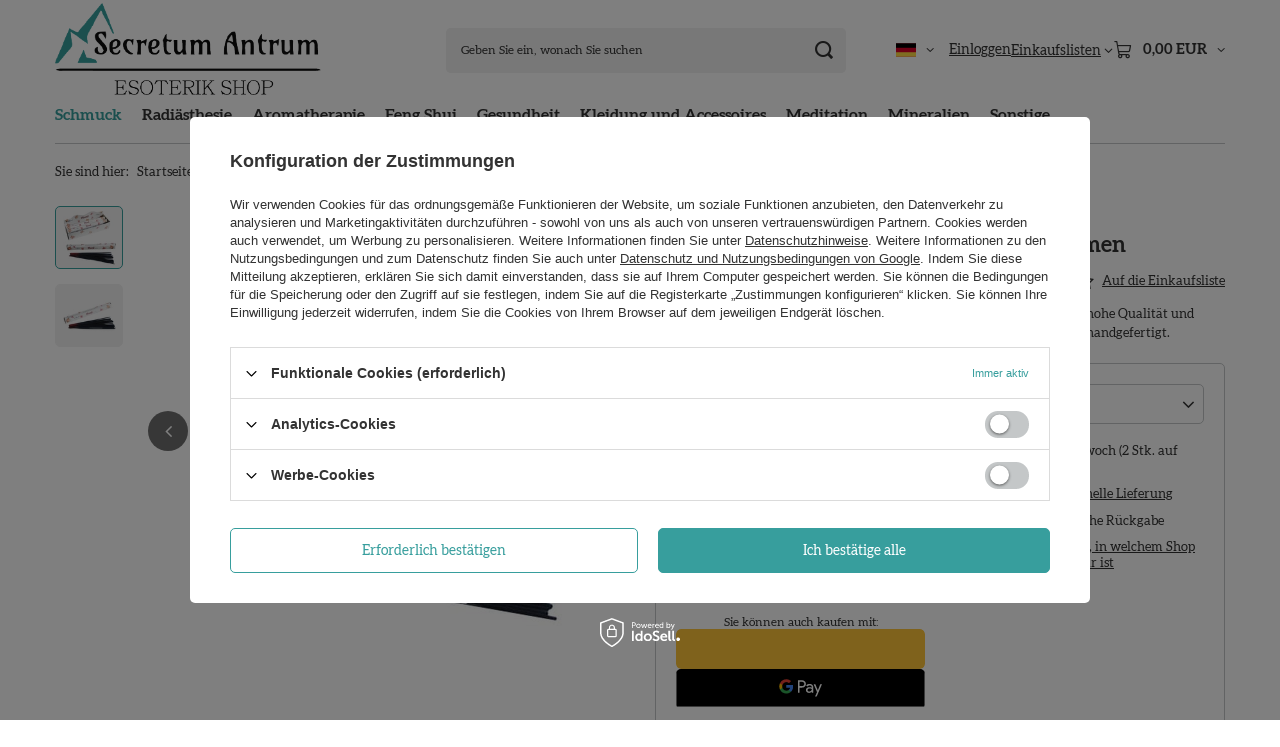

--- FILE ---
content_type: text/html; charset=utf-8
request_url: https://secretum-antrum.de/product-ger-1204-Raucherstabchen-Stamford-Premium-Blumen.html
body_size: 27325
content:
<!DOCTYPE html>
<html lang="de" class="--vat --gross " ><head><link rel="preload" as="image" fetchpriority="high" href="https://static4.secretum-antrum.de/hpeciai/211cac58eca5b7e2a97debd8c4022fb1/ger_pm_Raucherstabchen-Stamford-Premium-Blumen-1204_1.webp"><meta name="viewport" content="initial-scale = 1.0, maximum-scale = 5.0, width=device-width, viewport-fit=cover"><meta http-equiv="Content-Type" content="text/html; charset=utf-8"><meta http-equiv="X-UA-Compatible" content="IE=edge"><title>Räucherstäbchen Stamford Premium - Blumen - esoterik Shop online Secretum Antrum</title><meta name="keywords" content="esoterik online shop, amulette, talismane, Wünschelruten, pendel, atlantiskreuz, kreuz des atlanten, atlantis, atlanten, feng shui, magische,"><meta name="description" content="Stamford Räucherstäbchen sind weltweit bekannt und geschätzt für ihre hohe Qualität und Duftvielfalt. Sie werden in Indien aus natürlichen, parfümierten Zutaten handgefertigt."><link rel="icon" href="/gfx/ger/favicon.ico"><meta name="theme-color" content="#379e9d"><meta name="msapplication-navbutton-color" content="#379e9d"><meta name="apple-mobile-web-app-status-bar-style" content="#379e9d"><link rel="stylesheet" type="text/css" href="/gfx/ger/projector_style.css.gzip?r=1765442197"><style>
							#photos_slider[data-skeleton] .photos__link:before {
								padding-top: calc(min((450/450 * 100%), 450px));
							}
							@media (min-width: 979px) {.photos__slider[data-skeleton] .photos__figure:not(.--nav):first-child .photos__link {
								max-height: 450px;
							}}
						</style><script>var app_shop={urls:{prefix:'data="/gfx/'.replace('data="', '')+'ger/',graphql:'/graphql/v1/'},vars:{meta:{viewportContent:'initial-scale = 1.0, maximum-scale = 5.0, width=device-width, viewport-fit=cover'},priceType:'gross',priceTypeVat:true,productDeliveryTimeAndAvailabilityWithBasket:false,geoipCountryCode:'US',fairShopLogo: { enabled: false, image: '/gfx/standards/safe_light.svg'},currency:{id:'EUR',symbol:'EUR',country:'eu',format:'###,##0.00',beforeValue:false,space:true,decimalSeparator:',',groupingSeparator:' '},language:{id:'ger',symbol:'de',name:'German'},omnibus:{enabled:true,rebateCodeActivate:false,hidePercentageDiscounts:false,},},txt:{priceTypeText:' inkl. MwSt',},fn:{},fnrun:{},files:[],graphql:{}};const getCookieByName=(name)=>{const value=`; ${document.cookie}`;const parts = value.split(`; ${name}=`);if(parts.length === 2) return parts.pop().split(';').shift();return false;};if(getCookieByName('freeeshipping_clicked')){document.documentElement.classList.remove('--freeShipping');}if(getCookieByName('rabateCode_clicked')){document.documentElement.classList.remove('--rabateCode');}function hideClosedBars(){const closedBarsArray=JSON.parse(localStorage.getItem('closedBars'))||[];if(closedBarsArray.length){const styleElement=document.createElement('style');styleElement.textContent=`${closedBarsArray.map((el)=>`#${el}`).join(',')}{display:none !important;}`;document.head.appendChild(styleElement);}}hideClosedBars();</script><meta name="robots" content="index,follow"><meta name="rating" content="general"><meta name="Author" content="Secretum Antrum based on IdoSell - the best online selling solutions for your e-store (www.idosell.com/shop).">
<!-- Begin LoginOptions html -->

<style>
#client_new_social .service_item[data-name="service_Apple"]:before, 
#cookie_login_social_more .service_item[data-name="service_Apple"]:before,
.oscop_contact .oscop_login__service[data-service="Apple"]:before {
    display: block;
    height: 2.6rem;
    content: url('/gfx/standards/apple.svg?r=1743165583');
}
.oscop_contact .oscop_login__service[data-service="Apple"]:before {
    height: auto;
    transform: scale(0.8);
}
#client_new_social .service_item[data-name="service_Apple"]:has(img.service_icon):before,
#cookie_login_social_more .service_item[data-name="service_Apple"]:has(img.service_icon):before,
.oscop_contact .oscop_login__service[data-service="Apple"]:has(img.service_icon):before {
    display: none;
}
</style>

<!-- End LoginOptions html -->

<!-- Open Graph -->
<meta property="og:type" content="website"><meta property="og:url" content="https://secretum-antrum.de/product-ger-1204-Raucherstabchen-Stamford-Premium-Blumen.html
"><meta property="og:title" content="Räucherstäbchen Stamford Premium - Blumen"><meta property="og:description" content="Stamford Räucherstäbchen sind weltweit bekannt und geschätzt für ihre hohe Qualität und Duftvielfalt. Sie werden in Indien aus natürlichen, parfümierten Zutaten handgefertigt."><meta property="og:site_name" content="Secretum Antrum"><meta property="og:locale" content="de_DE"><meta property="og:locale:alternate" content="pl_PL"><meta property="og:locale:alternate" content="en_GB"><meta property="og:image" content="https://secretum-antrum.de/hpeciai/a7c3ac0f18d6b4de896bc6f3c19acc9a/ger_pl_Raucherstabchen-Stamford-Premium-Blumen-1204_1.webp"><meta property="og:image:width" content="450"><meta property="og:image:height" content="450"><link rel="manifest" href="https://secretum-antrum.de/data/include/pwa/1/manifest.json?t=3"><meta name="apple-mobile-web-app-capable" content="yes"><meta name="apple-mobile-web-app-status-bar-style" content="black"><meta name="apple-mobile-web-app-title" content="secretum-antrum.de"><link rel="apple-touch-icon" href="/data/include/pwa/1/icon-128.png"><link rel="apple-touch-startup-image" href="/data/include/pwa/1/logo-512.png" /><meta name="msapplication-TileImage" content="/data/include/pwa/1/icon-144.png"><meta name="msapplication-TileColor" content="#2F3BA2"><meta name="msapplication-starturl" content="/"><script type="application/javascript">var _adblock = true;</script><script async src="/data/include/advertising.js"></script><script type="application/javascript">var statusPWA = {
                online: {
                    txt: "Mit dem Internet verbunden",
                    bg: "#5fa341"
                },
                offline: {
                    txt: "Keine Internetverbindung verfügbar",
                    bg: "#eb5467"
                }
            }</script><script async type="application/javascript" src="/ajax/js/pwa_online_bar.js?v=1&r=6"></script>
<!-- End Open Graph -->

<link rel="canonical" href="https://secretum-antrum.de/product-ger-1204-Raucherstabchen-Stamford-Premium-Blumen.html" />
<link rel="alternate" hreflang="en" href="https://secretum-antrum.de/product-eng-1204-Incense-Sticks-Stamford-Premium-Floral.html" />
<link rel="alternate" hreflang="pl" href="https://secretum-antrum.de/product-pol-1204-Kadzidelka-Stamford-Premium-Kwiatowy.html" />
<link rel="alternate" hreflang="de" href="https://secretum-antrum.de/product-ger-1204-Raucherstabchen-Stamford-Premium-Blumen.html" />

<!-- Begin additional html or js -->


<!--4|1|1| modified: 2020-09-30 15:46:15-->
<meta name="facebook-domain-verification" content="v24nepg0uisvzlfim14uab8owb9ah7" />

<!-- End additional html or js -->
                <script>
                if (window.ApplePaySession && window.ApplePaySession.canMakePayments()) {
                    var applePayAvailabilityExpires = new Date();
                    applePayAvailabilityExpires.setTime(applePayAvailabilityExpires.getTime() + 2592000000); //30 days
                    document.cookie = 'applePayAvailability=yes; expires=' + applePayAvailabilityExpires.toUTCString() + '; path=/;secure;'
                    var scriptAppleJs = document.createElement('script');
                    scriptAppleJs.src = "/ajax/js/apple.js?v=3";
                    if (document.readyState === "interactive" || document.readyState === "complete") {
                          document.body.append(scriptAppleJs);
                    } else {
                        document.addEventListener("DOMContentLoaded", () => {
                            document.body.append(scriptAppleJs);
                        });  
                    }
                } else {
                    document.cookie = 'applePayAvailability=no; path=/;secure;'
                }
                </script>
                                <script>
                var listenerFn = function(event) {
                    if (event.origin !== "https://payment.idosell.com")
                        return;
                    
                    var isString = (typeof event.data === 'string' || event.data instanceof String);
                    if (!isString) return;
                    try {
                        var eventData = JSON.parse(event.data);
                    } catch (e) {
                        return;
                    }
                    if (!eventData) { return; }                                            
                    if (eventData.isError) { return; }
                    if (eventData.action != 'isReadyToPay') {return; }
                    
                    if (eventData.result.result && eventData.result.paymentMethodPresent) {
                        var googlePayAvailabilityExpires = new Date();
                        googlePayAvailabilityExpires.setTime(googlePayAvailabilityExpires.getTime() + 2592000000); //30 days
                        document.cookie = 'googlePayAvailability=yes; expires=' + googlePayAvailabilityExpires.toUTCString() + '; path=/;secure;'
                    } else {
                        document.cookie = 'googlePayAvailability=no; path=/;secure;'
                    }                                            
                }     
                if (!window.isAdded)
                {                                        
                    if (window.oldListener != null) {
                         window.removeEventListener('message', window.oldListener);
                    }                        
                    window.addEventListener('message', listenerFn);
                    window.oldListener = listenerFn;                                      
                       
                    const iframe = document.createElement('iframe');
                    iframe.src = "https://payment.idosell.com/assets/html/checkGooglePayAvailability.html?origin=https%3A%2F%2Fsecretum-antrum.de";
                    iframe.style.display = 'none';                                            

                    if (document.readyState === "interactive" || document.readyState === "complete") {
                          if (!window.isAdded) {
                              window.isAdded = true;
                              document.body.append(iframe);
                          }
                    } else {
                        document.addEventListener("DOMContentLoaded", () => {
                            if (!window.isAdded) {
                              window.isAdded = true;
                              document.body.append(iframe);
                          }
                        });  
                    }  
                }
                </script>
                <script>
            var paypalScriptLoaded = null;
            var paypalScript = null;
            
            async function attachPaypalJs() {
                return new Promise((resolve, reject) => {
                    if (!paypalScript) {
                        paypalScript = document.createElement('script');
                        paypalScript.async = true;
                        paypalScript.setAttribute('data-namespace', "paypal_sdk");
                        paypalScript.setAttribute('data-partner-attribution-id', "IAIspzoo_Cart_PPCP");
                        paypalScript.addEventListener("load", () => {
                        paypalScriptLoaded = true;
                            resolve({status: true});
                        });
                        paypalScript.addEventListener("error", () => {
                            paypalScriptLoaded = true;
                            reject({status: false});
                         });
                        paypalScript.src = "https://www.paypal.com/sdk/js?client-id=AbxR9vIwE1hWdKtGu0gOkvPK2YRoyC9ulUhezbCUWnrjF8bjfwV-lfP2Rze7Bo8jiHIaC0KuaL64tlkD&components=buttons,funding-eligibility&currency=EUR&merchant-id=4SFPVN29FVXNW&locale=de_DE";
                        if (document.readyState === "interactive" || document.readyState === "complete") {
                            document.body.append(paypalScript);
                        } else {
                            document.addEventListener("DOMContentLoaded", () => {
                                document.body.append(paypalScript);
                            });  
                        }                                              
                    } else {
                        if (paypalScriptLoaded) {
                            resolve({status: true});
                        } else {
                            paypalScript.addEventListener("load", () => {
                                paypalScriptLoaded = true;
                                resolve({status: true});                            
                            });
                            paypalScript.addEventListener("error", () => {
                                paypalScriptLoaded = true;
                                reject({status: false});
                            });
                        }
                    }
                });
            }
            </script>
                <script>
                attachPaypalJs().then(() => {
                    let paypalEligiblePayments = [];
                    let payPalAvailabilityExpires = new Date();
                    payPalAvailabilityExpires.setTime(payPalAvailabilityExpires.getTime() + 86400000); //1 day
                    if (typeof(paypal_sdk) != "undefined") {
                        for (x in paypal_sdk.FUNDING) {
                            var buttonTmp = paypal_sdk.Buttons({
                                fundingSource: x.toLowerCase()
                            });
                            if (buttonTmp.isEligible()) {
                                paypalEligiblePayments.push(x);
                            }
                        }
                    }
                    if (paypalEligiblePayments.length > 0) {
                        document.cookie = 'payPalAvailability_EUR=' + paypalEligiblePayments.join(",") + '; expires=' + payPalAvailabilityExpires.toUTCString() + '; path=/; secure';
                        document.cookie = 'paypalMerchant=4SFPVN29FVXNW; expires=' + payPalAvailabilityExpires.toUTCString() + '; path=/; secure';
                    } else {
                        document.cookie = 'payPalAvailability_EUR=-1; expires=' + payPalAvailabilityExpires.toUTCString() + '; path=/; secure';
                    }
                });
                </script><script src="/data/gzipFile/expressCheckout.js.gz"></script></head><body><div id="container" class="projector_page container max-width-1200"><header class=" commercial_banner"><script class="ajaxLoad">app_shop.vars.vat_registered="true";app_shop.vars.currency_format="###,##0.00";app_shop.vars.currency_before_value=false;app_shop.vars.currency_space=true;app_shop.vars.symbol="EUR";app_shop.vars.id="EUR";app_shop.vars.baseurl="http://secretum-antrum.de/";app_shop.vars.sslurl="https://secretum-antrum.de/";app_shop.vars.curr_url="%2Fproduct-ger-1204-Raucherstabchen-Stamford-Premium-Blumen.html";var currency_decimal_separator=',';var currency_grouping_separator=' ';app_shop.vars.blacklist_extension=["exe","com","swf","js","php"];app_shop.vars.blacklist_mime=["application/javascript","application/octet-stream","message/http","text/javascript","application/x-deb","application/x-javascript","application/x-shockwave-flash","application/x-msdownload"];app_shop.urls.contact="/contact-ger.html";</script><div id="viewType" style="display:none"></div><div id="menu_skip" class="menu_skip"><a href="#layout" class="btn --outline --medium menu_skip__link --layout">Zum Seiteninhalt springen</a><a href="#menu_categories" class="btn --outline --medium menu_skip__link --menu">Zur Kategorie gehen</a></div><div id="logo" class="d-flex align-items-center" data-bg="/data/gfx/mask/ger/top_1_big.jpg"><a href="/" target="_self" aria-label="Logo einkaufen"><img src="/data/gfx/mask/ger/logo_1_big.png" alt="" width="415" height="148"></a></div><form action="https://secretum-antrum.de/search.php" method="get" id="menu_search" class="menu_search"><a href="#showSearchForm" class="menu_search__mobile" aria-label="Suchen"></a><div class="menu_search__block"><div class="menu_search__item --input"><input class="menu_search__input" type="text" name="text" autocomplete="off" placeholder="Geben Sie ein, wonach Sie suchen" aria-label="Geben Sie ein, wonach Sie suchen"><button class="menu_search__submit" type="submit" aria-label="Suchen"></button></div><div class="menu_search__item --results search_result"></div></div></form><div id="menu_top" class="menu_top"><div id="menu_settings" class="align-items-center justify-content-center justify-content-lg-end"><div class="open_trigger hover__wrapper --hover_touch" tabindex="0" aria-label="Ändern Sie Sprache, Lieferland"><span class="d-none d-md-inline-block flag flag_ger"></span><i class="icon-angle-down d-none d-md-inline-block"></i><form class="hover__element --right" action="https://secretum-antrum.de/settings.php" method="post"><ul><li><div class="form-group"><span class="menu_settings_lang_label">Sprache</span><div class="radio"><label><input type="radio" name="lang" checked value="ger"><span class="flag flag_ger"></span><span>de</span></label></div><div class="radio"><label><input type="radio" name="lang" value="pol"><span class="flag flag_pol"></span><span>pl</span></label></div><div class="radio"><label><input type="radio" name="lang" value="eng"><span class="flag flag_eng"></span><span>en</span></label></div></div></li><li><div class="form-group"><span for="menu_settings_country">Lieferland</span><div class="select-after"><select class="form-control" name="country" id="menu_settings_country" aria-label="Lieferland"><option value="1143020001">Albanien</option><option value="1143020005">Andorra</option><option value="1143020022">Belgien</option><option value="1143020033">Bulgarien</option><option value="1143020042">Dänemark</option><option selected value="1143020143">Deutschland</option><option value="1143020051">Estland</option><option value="1143020056">Finnland</option><option value="1143020057">Frankreich</option><option value="1143020062">Griechenland</option><option value="1143020218">Großbritannien</option><option value="1143020083">Irland</option><option value="1143020220">Italien</option><option value="1143020038">Kroatien</option><option value="1143020118">Lettland</option><option value="1143020116">Litauen</option><option value="1143020117">Luxemburg</option><option value="1143020126">Malta</option><option value="1143020135">Monaco</option><option value="1143020076">Niederlande</option><option value="1143020016">Österreich</option><option value="1143020003">Polen</option><option value="1143020163">Portugal</option><option value="1143020169">Rumänien</option><option value="1143020193">Schweden</option><option value="1143020192">Schweiz</option><option value="1143020182">Slowakei</option><option value="1143020183">Slowenien</option><option value="1143020075">Spanien</option><option value="1143020041">Tschechische Republik</option><option value="1143020205">Turcja</option><option value="1143020217">Ungarn</option><option value="1143020040">Zypern</option></select></div></div></li><li class="buttons"><button class="btn --solid --large" type="submit">
									Änderungen übernehmen
								</button></li></ul></form></div></div><div class="account_links"><a class="account_links__item" href="https://secretum-antrum.de/login.php"><span class="account_links__text --logged-out">Einloggen</span></a></div><div class="shopping_list_top hover__wrapper" data-empty="true"><a href="https://secretum-antrum.de/de/shoppinglist/" class="wishlist_link slt_link --empty" aria-label="Einkaufslisten"><span class="slt_link__text">Einkaufslisten</span></a><div class="slt_lists hover__element"><ul class="slt_lists__nav"><li class="slt_lists__nav_item" data-list_skeleton="true" data-list_id="true" data-shared="true"><a href="#" class="slt_lists__nav_link" data-list_href="true"><span class="slt_lists__nav_name" data-list_name="true"></span><span class="slt_lists__count" data-list_count="true">0</span></a></li><li class="slt_lists__nav_item --empty"><a class="slt_lists__nav_link --empty" href="https://secretum-antrum.de/de/shoppinglist/"><span class="slt_lists__nav_name" data-list_name="true">Einkaufsliste</span><span class="slt_lists__count" data-list_count="true">0</span></a></li></ul></div></div><div id="menu_basket" class="top_basket hover__wrapper --skeleton --mobile_hide"><a class="top_basket__sub" title="Zum Warenkorb" href="/basketedit.php" aria-label="Gesamtwert: 0,00 EUR"><span class="badge badge-info"></span><strong class="top_basket__price">0,00 EUR</strong></a><div class="top_basket__express_checkout_container"><express-checkout type="basket"></express-checkout></div><script>
        app_shop.vars.cache_html = true;
      </script><div class="top_basket__details hover__element --skeleton"><div class="top_basket__skeleton --name"></div><div class="top_basket__skeleton --product"></div><div class="top_basket__skeleton --product"></div><div class="top_basket__skeleton --product --last"></div><div class="top_basket__skeleton --sep"></div><div class="top_basket__skeleton --summary"></div></div></div><template id="top_basket_product"><div class="top_basket__product"><a class="top_basket__img" title=""><picture><source type="image/webp" srcset=""></source><img src="" alt=""></picture></a><a class="top_basket__link" title=""></a><div class="top_basket__prices"><span class="top_basket__price"></span><span class="top_basket__unit"></span><span class="top_basket__vat"></span></div></div></template><template id="top_basket_summary"><div class="top_basket__summary_shipping_free"><span class="top_basket__summary_label --freeshipping_limit">Es fehlt die kostenlose Lieferung <span class="top_basket__summary_value"></span></span><span class="progress_bar"><span class="progress_bar__value"></span></span></div><div class="top_basket__summary_item --worth"><span class="top_basket__summary_label">Bestellwert:</span><b class="top_basket__summary_value"></b></div><div class="top_basket__summary_item --shipping"><span class="top_basket__summary_label">Versand ab:</span><b class="top_basket__summary_value"></b></div><div class="top_basket__buttons"><a class="btn --solid --large" data-ec-class="btn --outline --large" title="Zum Warenkorb" href="/basketedit.php">
        Zum Warenkorb
      </a><div id="top_basket__express_checkout_placeholder"></div></div></template><template id="top_basket_details"><div class="top_basket__details hover__element"><div class="top_basket__details_sub"><div class="headline"><span class="headline__name">Ihr Warenkorb (<span class="top_basket__count"></span>)</span></div><div class="top_basket__products"></div><div class="top_basket__summary"></div></div></div></template></div><nav id="menu_categories" class="wide" aria-label="Hauptkategorien"><button type="button" class="navbar-toggler" aria-label="Menü"><i class="icon-reorder"></i></button><div class="navbar-collapse" id="menu_navbar"><ul class="navbar-nav mx-md-n2"><li class="nav-item nav-open"><span class="nav-link-wrapper"><a  href="/ger_m_Schmuck-570.html" target="_self" title="Schmuck" class="nav-link --l1 active" >Schmuck</a><button class="nav-link-expand" type="button" aria-label="Schmuck, Menü"></button></span><ul class="navbar-subnav"><li class="nav-header"><a href="#backLink" class="nav-header__backLink" aria-label="Zurück"><i class="icon-angle-left"></i></a><a  href="/ger_m_Schmuck-570.html" target="_self" title="Schmuck" class="nav-link --l1 active" >Schmuck</a></li><li class="nav-item"><a  href="/ger_n_Schmuck_Amulette-und-Talismane-584.html" target="_self" title="Amulette und Talismane" class="nav-link --l2" >Amulette und Talismane</a><ul class="navbar-subsubnav more"><li class="nav-header"><a href="#backLink" class="nav-header__backLink" aria-label="Zurück"><i class="icon-angle-left"></i></a><a  href="/ger_n_Schmuck_Amulette-und-Talismane-584.html" target="_self" title="Amulette und Talismane" class="nav-link --l2" >Amulette und Talismane</a></li><li class="nav-item"><a  href="/ger_m_Schmuck_Amulette-und-Talismane_Agyptisch-602.html" target="_self" title="Ägyptisch" class="nav-link --l3" >Ägyptisch</a></li><li class="nav-item"><a  href="/ger_m_Schmuck_Amulette-und-Talismane_Atlantis-Schmuck-598.html" target="_self" title="Atlantis Schmuck" class="nav-link --l3" >Atlantis Schmuck</a></li><li class="nav-item"><a  href="/ger_m_Schmuck_Amulette-und-Talismane_Chakren-und-Energie-601.html" target="_self" title="Chakren und Energie" class="nav-link --l3" >Chakren und Energie</a></li><li class="nav-item"><a  href="/ger_m_Schmuck_Amulette-und-Talismane_Chinesisch-600.html" target="_self" title="Chinesisch" class="nav-link --l3" >Chinesisch</a></li><li class="nav-item"><a  href="/ger_m_Schmuck_Amulette-und-Talismane_Engelhaft-597.html" target="_self" title="Engelhaft" class="nav-link --l3" >Engelhaft</a></li><li class="nav-item"><a  href="/ger_m_Schmuck_Amulette-und-Talismane_Heilige-Geometrie-608.html" target="_self" title="Heilige Geometrie" class="nav-link --l3" >Heilige Geometrie</a></li><li class="nav-item"><a  href="/ger_m_Schmuck_Amulette-und-Talismane_Indisch-603.html" target="_self" title="Indisch" class="nav-link --l3" >Indisch</a></li><li class="nav-item"><a  href="/ger_m_Schmuck_Amulette-und-Talismane_Keltisch-599.html" target="_self" title="Keltisch" class="nav-link --l3" >Keltisch</a></li><li class="nav-item"><a  href="/ger_m_Schmuck_Amulette-und-Talismane_Nordisch-und-Germanisch-605.html" target="_self" title="Nordisch und Germanisch" class="nav-link --l3" >Nordisch und Germanisch</a></li><li class="nav-item"><a  href="/ger_m_Schmuck_Amulette-und-Talismane_Pentagramme-606.html" target="_self" title="Pentagramme" class="nav-link --l3" >Pentagramme</a></li><li class="nav-item"><a  href="/ger_m_Schmuck_Amulette-und-Talismane_Runen-607.html" target="_self" title="Runen" class="nav-link --l3" >Runen</a></li><li class="nav-item"><a  href="/ger_m_Schmuck_Amulette-und-Talismane_Sonstiges-604.html" target="_self" title="Sonstiges" class="nav-link --l3" >Sonstiges</a></li><li class="nav-item --all"><a class="nav-link --l3" href="/ger_m_Schmuck_Amulette-und-Talismane-584.html">+ Alle anzeigen</a></li><li class="nav-item --extend"><a href="" class="nav-link --l3" txt_alt="- Ausblenden">+ Alle anzeigen</a></li></ul></li><li class="nav-item nav-open empty"><a  href="/ger_m_Schmuck_Armbander-581.html" target="_self" title="Armbänder" class="nav-link --l2 active" >Armbänder</a></li><li class="nav-item empty"><a  href="/ger_m_Schmuck_Halsketten-Anhanger-582.html" target="_self" title="Halsketten &amp; Anhänger" class="nav-link --l2" >Halsketten & Anhänger</a></li><li class="nav-item empty"><a  href="/ger_m_Schmuck_Ohrringe-583.html" target="_self" title="Ohrringe" class="nav-link --l2" >Ohrringe</a></li><li class="nav-item --all empty"><a class="nav-link --l2" href="/ger_m_Schmuck-570.html">+ Alle anzeigen</a></li></ul></li><li class="nav-item"><span class="nav-link-wrapper"><a  href="/ger_m_Radiasthesie-568.html" target="_self" title="Radiästhesie" class="nav-link --l1" >Radiästhesie</a><button class="nav-link-expand" type="button" aria-label="Radiästhesie, Menü"></button></span><ul class="navbar-subnav"><li class="nav-header"><a href="#backLink" class="nav-header__backLink" aria-label="Zurück"><i class="icon-angle-left"></i></a><a  href="/ger_m_Radiasthesie-568.html" target="_self" title="Radiästhesie" class="nav-link --l1" >Radiästhesie</a></li><li class="nav-item empty"><a  href="/ger_m_Radiasthesie_Pendel-577.html" target="_self" title="Pendel" class="nav-link --l2" >Pendel</a></li><li class="nav-item empty"><a  href="/ger_m_Radiasthesie_Wunschelrute-578.html" target="_self" title="Wünschelrute" class="nav-link --l2" >Wünschelrute</a></li><li class="nav-item --all empty"><a class="nav-link --l2" href="/ger_m_Radiasthesie-568.html">+ Alle anzeigen</a></li></ul></li><li class="nav-item"><span class="nav-link-wrapper"><a  href="/ger_m_Aromatherapie-572.html" target="_self" title="Aromatherapie" class="nav-link --l1" >Aromatherapie</a><button class="nav-link-expand" type="button" aria-label="Aromatherapie, Menü"></button></span><ul class="navbar-subnav"><li class="nav-header"><a href="#backLink" class="nav-header__backLink" aria-label="Zurück"><i class="icon-angle-left"></i></a><a  href="/ger_m_Aromatherapie-572.html" target="_self" title="Aromatherapie" class="nav-link --l1" >Aromatherapie</a></li><li class="nav-item empty"><a  href="/ger_m_Aromatherapie_Atherische-Ole-588.html" target="_self" title="Ätherische Öle" class="nav-link --l2" >Ätherische Öle</a></li><li class="nav-item empty"><a  href="/ger_m_Aromatherapie_Duftende-Sojakerzen-591.html" target="_self" title="Duftende Sojakerzen" class="nav-link --l2" >Duftende Sojakerzen</a></li><li class="nav-item empty"><a  href="/ger_m_Aromatherapie_Duftwachsen-590.html" target="_self" title="Duftwachsen" class="nav-link --l2" >Duftwachsen</a></li><li class="nav-item empty"><a  href="/ger_m_Aromatherapie_Raucherwerk-589.html" target="_self" title="Räucherwerk" class="nav-link --l2" >Räucherwerk</a></li><li class="nav-item empty"><a  href="/ger_m_Aromatherapie_Traditionelle-Kerzen-592.html" target="_self" title="Traditionelle Kerzen" class="nav-link --l2" >Traditionelle Kerzen</a></li><li class="nav-item empty"><a  href="/ger_m_Aromatherapie_Zubehor-587.html" target="_self" title="Zubehör" class="nav-link --l2" >Zubehör</a></li><li class="nav-item --all empty"><a class="nav-link --l2" href="/ger_m_Aromatherapie-572.html">+ Alle anzeigen</a></li></ul></li><li class="nav-item"><span class="nav-link-wrapper"><a  href="/ger_m_Feng-Shui-569.html" target="_self" title="Feng Shui" class="nav-link --l1" >Feng Shui</a><button class="nav-link-expand" type="button" aria-label="Feng Shui, Menü"></button></span><ul class="navbar-subnav"><li class="nav-header"><a href="#backLink" class="nav-header__backLink" aria-label="Zurück"><i class="icon-angle-left"></i></a><a  href="/ger_m_Feng-Shui-569.html" target="_self" title="Feng Shui" class="nav-link --l1" >Feng Shui</a></li><li class="nav-item empty"><a  href="/ger_m_Feng-Shui_Traumfanger-580.html" target="_self" title="Traumfänger" class="nav-link --l2" >Traumfänger</a></li><li class="nav-item empty"><a  href="/ger_m_Feng-Shui_Windspiele-579.html" target="_self" title="Windspiele" class="nav-link --l2" >Windspiele</a></li><li class="nav-item empty"><a  href="/ger_m_Feng-Shui_Dekor-610.html" target="_self" title="Dekor" class="nav-link --l2" >Dekor</a></li><li class="nav-item --all empty"><a class="nav-link --l2" href="/ger_m_Feng-Shui-569.html">+ Alle anzeigen</a></li></ul></li><li class="nav-item"><span class="nav-link-wrapper"><a  href="/ger_m_Gesundheit-575.html" target="_self" title="Gesundheit" class="nav-link --l1 noevent" >Gesundheit</a><button class="nav-link-expand" type="button" aria-label="Gesundheit, Menü"></button></span><ul class="navbar-subnav"><li class="nav-header"><a href="#backLink" class="nav-header__backLink" aria-label="Zurück"><i class="icon-angle-left"></i></a><a  href="/ger_m_Gesundheit-575.html" target="_self" title="Gesundheit" class="nav-link --l1 noevent" >Gesundheit</a></li><li class="nav-item empty"><a  href="/ger_m_Gesundheit_Krauter-Kaffee-und-Tee-594.html" target="_self" title="Kräuter, Kaffee und Tee" class="nav-link --l2" >Kräuter, Kaffee und Tee</a></li><li class="nav-item empty"><a  href="/ger_m_Gesundheit_Naturkosmetik-593.html" target="_self" title="Naturkosmetik" class="nav-link --l2" >Naturkosmetik</a></li><li class="nav-item --all empty"><a class="nav-link --l2" href="/ger_m_Gesundheit-575.html">+ Alle anzeigen</a></li></ul></li><li class="nav-item"><span class="nav-link-wrapper"><a  href="/ger_m_Kleidung-und-Accessoires-574.html" target="_self" title="Kleidung und Accessoires" class="nav-link --l1" >Kleidung und Accessoires</a></span></li><li class="nav-item"><span class="nav-link-wrapper"><a  href="/ger_m_Meditation-576.html" target="_self" title="Meditation" class="nav-link --l1" >Meditation</a><button class="nav-link-expand" type="button" aria-label="Meditation, Menü"></button></span><ul class="navbar-subnav"><li class="nav-header"><a href="#backLink" class="nav-header__backLink" aria-label="Zurück"><i class="icon-angle-left"></i></a><a  href="/ger_m_Meditation-576.html" target="_self" title="Meditation" class="nav-link --l1" >Meditation</a></li><li class="nav-item empty"><a  href="/ger_m_Meditation_Kissen-595.html" target="_self" title="Kissen" class="nav-link --l2" >Kissen</a></li><li class="nav-item empty"><a  href="/ger_m_Meditation_Klangschalen-596.html" target="_self" title="Klangschalen" class="nav-link --l2" >Klangschalen</a></li><li class="nav-item --all empty"><a class="nav-link --l2" href="/ger_m_Meditation-576.html">+ Alle anzeigen</a></li></ul></li><li class="nav-item"><span class="nav-link-wrapper"><a  href="/ger_m_Mineralien-611.html" target="_self" title="Mineralien" class="nav-link --l1" >Mineralien</a></span></li><li class="nav-item"><span class="nav-link-wrapper"><a  href="/ger_m_Sonstige-573.html" target="_self" title="Sonstige" class="nav-link --l1" >Sonstige</a></span></li></ul></div></nav><div id="breadcrumbs" class="breadcrumbs"><div class="back_button"><button id="back_button"><i class="icon-angle-left"></i> Zurück</button></div><nav class="list_wrapper" aria-label="Brotkrumen-Navigation"><ol><li><span>Sie sind hier:  </span></li><li class="bc-main"><span><a href="/">Startseite</a></span></li><li class="category bc-item-1 --more"><a class="category" href="/ger_m_Schmuck-570.html">Schmuck</a><ul class="breadcrumbs__sub"><li class="breadcrumbs__item"><a class="breadcrumbs__link --link" href="/ger_n_Schmuck_Amulette-und-Talismane-584.html">Amulette und Talismane</a></li><li class="breadcrumbs__item"><a class="breadcrumbs__link --link" href="/ger_m_Schmuck_Armbander-581.html">Armbänder</a></li><li class="breadcrumbs__item"><a class="breadcrumbs__link --link" href="/ger_m_Schmuck_Halsketten-Anhanger-582.html">Halsketten & Anhänger</a></li><li class="breadcrumbs__item"><a class="breadcrumbs__link --link" href="/ger_m_Schmuck_Ohrringe-583.html">Ohrringe</a></li></ul></li><li class="category bc-item-2 bc-active" aria-current="page"><a class="category" href="/ger_m_Schmuck_Armbander-581.html">Armbänder</a></li><li class="bc-active bc-product-name" aria-current="page"><span>Räucherstäbchen Stamford Premium - Blumen</span></li></ol></nav></div></header><div id="layout" class="row clearfix"><aside class="col-3"><section class="shopping_list_menu"><div class="shopping_list_menu__block --lists slm_lists" data-empty="true"><a href="#showShoppingLists" class="slm_lists__label">Einkaufslisten</a><ul class="slm_lists__nav"><li class="slm_lists__nav_item" data-list_skeleton="true" data-list_id="true" data-shared="true"><a href="#" class="slm_lists__nav_link" data-list_href="true"><span class="slm_lists__nav_name" data-list_name="true"></span><span class="slm_lists__count" data-list_count="true">0</span></a></li><li class="slm_lists__nav_header"><a href="#hidehoppingLists" class="slm_lists__label"><span class="sr-only">Zurück</span>Einkaufslisten</a></li><li class="slm_lists__nav_item --empty"><a class="slm_lists__nav_link --empty" href="https://secretum-antrum.de/de/shoppinglist/"><span class="slm_lists__nav_name" data-list_name="true">Einkaufsliste</span><span class="sr-only">Anzahl der Produkte: </span><span class="slm_lists__count" data-list_count="true">0</span></a></li></ul><a href="#manage" class="slm_lists__manage d-none align-items-center d-md-flex">Verwalten Sie Ihre Listen</a></div><div class="shopping_list_menu__block --bought slm_bought"><a class="slm_bought__link d-flex" href="https://secretum-antrum.de/products-bought.php">
				Liste der gekauften Waren
			</a></div><div class="shopping_list_menu__block --info slm_info"><strong class="slm_info__label d-block mb-3">Wie funktioniert eine Einkaufsliste?</strong><ul class="slm_info__list"><li class="slm_info__list_item d-flex mb-3">
					Einmal eingeloggt, können Sie beliebig viele Produkte auf Ihre Einkaufsliste setzen und unbegrenzt speichern.
				</li><li class="slm_info__list_item d-flex mb-3">
					Wenn Sie ein Produkt zu Ihrer Einkaufsliste hinzufügen, bedeutet dies nicht automatisch, dass Sie es reserviert haben.
				</li><li class="slm_info__list_item d-flex mb-3">
					Für nicht eingeloggte Kunden wird die Einkaufsliste gespeichert, bis die Sitzung abläuft (ca. 24h).
				</li></ul></div></section><div id="mobileCategories" class="mobileCategories"><div class="mobileCategories__item --menu"><button type="button" class="mobileCategories__link --active" data-ids="#menu_search,.shopping_list_menu,#menu_search,#menu_navbar,#menu_navbar3, #menu_blog">
                            Menü
                        </button></div><div class="mobileCategories__item --account"><button type="button" class="mobileCategories__link" data-ids="#menu_contact,#login_menu_block">
                            Konto
                        </button></div><div class="mobileCategories__item --settings"><button type="button" class="mobileCategories__link" data-ids="#menu_settings">
                                Einstellungen
                            </button></div></div><div class="setMobileGrid" data-item="#menu_navbar"></div><div class="setMobileGrid" data-item="#menu_navbar3" data-ismenu1="true"></div><div class="setMobileGrid" data-item="#menu_blog"></div><div class="login_menu_block d-lg-none" id="login_menu_block"><a class="sign_in_link" href="/login.php" title=""><i class="icon-user"></i><span>Einloggen</span></a><a class="registration_link" href="https://secretum-antrum.de/client-new.php?register"><i class="icon-lock"></i><span>Registrieren</span></a><a class="order_status_link" href="/order-open.php" title=""><i class="icon-globe"></i><span>Bestellstatus prüfen</span></a></div><div class="setMobileGrid" data-item="#menu_contact"></div><div class="setMobileGrid" data-item="#menu_settings"></div></aside><main id="content" class="col-12"><div id="menu_compare_product" class="compare mb-2 pt-sm-3 pb-sm-3 mb-sm-3" style="display: none;"><div class="compare__label d-none d-sm-block">Hinzu vergleichen</div><div class="compare__sub" tabindex="-1"></div><div class="compare__buttons"><a class="compare__button btn --solid --secondary" href="https://secretum-antrum.de/product-compare.php" title="Vergleichen Sie alle Produkte" target="_blank"><span>Produkte vergleichen </span><span class="d-sm-none">(0)</span></a><a class="compare__button --remove btn d-none d-sm-block" href="https://secretum-antrum.de/settings.php?comparers=remove&amp;product=###" title="Löschen Sie alle Produkte">
					Produkte entfernen
				</a></div><script>var cache_html = true;</script></div><section id="projector_photos" class="photos" data-thumbnails="true" data-thumbnails-count="5" data-thumbnails-horizontal="false" data-thumbnails-arrows="false" data-thumbnails-slider="false" data-thumbnails-enable="true" data-slider-fade-effect="true" data-slider-enable="true" data-slider-freemode="false" data-slider-centered="false"><div id="photos_nav" class="photos__nav" style="--thumbnails-count: 5;" data-more-slides="-3"><div class="swiper-button-prev"><i class="icon-angle-left"></i></div><div id="photos_nav_list" thumbsSlider="" class="photos__nav_wrapper swiper swiperThumbs"><div class="swiper-wrapper"><figure class="photos__figure --nav swiper-slide " data-slide-index="0"><picture><source type="image/webp" srcset="https://static4.secretum-antrum.de/hpeciai/a65a0a6e705de330902f6fd0da72c61b/ger_ps_Raucherstabchen-Stamford-Premium-Blumen-1204_1.webp"></source><img class="photos__photo --nav" width="100" height="100" src="https://static5.secretum-antrum.de/hpeciai/1c13f2de24c001410cf6e6c2c2bcb5ff/ger_ps_Raucherstabchen-Stamford-Premium-Blumen-1204_1.jpg" loading="lazy" alt="Räucherstäbchen Stamford Premium - Blumen"></picture></figure><figure class="photos__figure --nav swiper-slide " data-slide-index="1"><picture><source type="image/webp" srcset="https://static2.secretum-antrum.de/hpeciai/0fff63119de707730bbfbc46d14ce715/ger_ps_Raucherstabchen-Stamford-Premium-Blumen-1204_2.webp"></source><img class="photos__photo --nav" width="100" height="100" src="https://static5.secretum-antrum.de/hpeciai/c8906bb7cfa3c66fc91532005e6f88d4/ger_ps_Raucherstabchen-Stamford-Premium-Blumen-1204_2.jpg" loading="lazy" alt="Räucherstäbchen Stamford Premium - Blumen"></picture></figure></div></div><div class="swiper-button-next"><i class="icon-angle-right"></i></div></div><div id="photos_slider" class="photos__slider swiper" data-skeleton="true" data-photos-count="2"><div class="galleryNavigation --prev"><div class="swiper-button-prev --rounded"><i class="icon-angle-left"></i></div></div><div class="photos___slider_wrapper swiper-wrapper"><figure class="photos__figure swiper-slide " data-slide-index="0" tabindex="0"><picture><source type="image/webp" srcset="https://static4.secretum-antrum.de/hpeciai/211cac58eca5b7e2a97debd8c4022fb1/ger_pm_Raucherstabchen-Stamford-Premium-Blumen-1204_1.webp" data-img_high_res_webp="https://static4.secretum-antrum.de/hpeciai/a7c3ac0f18d6b4de896bc6f3c19acc9a/ger_pl_Raucherstabchen-Stamford-Premium-Blumen-1204_1.webp"></source><img class="photos__photo" width="450" height="450" src="https://static3.secretum-antrum.de/hpeciai/005ae12cf6299a821d5182df94b085c3/ger_pm_Raucherstabchen-Stamford-Premium-Blumen-1204_1.jpg" alt="Räucherstäbchen Stamford Premium - Blumen" data-img_high_res="https://static5.secretum-antrum.de/hpeciai/f766fc5d2bc331c797ca243a4edefeca/ger_pl_Raucherstabchen-Stamford-Premium-Blumen-1204_1.jpg"></picture></figure><figure class="photos__figure swiper-slide slide-lazy" data-slide-index="1"><picture><source type="image/webp" srcset="https://static5.secretum-antrum.de/hpeciai/d8ce6453719d82e826583dedffbf3388/ger_pm_Raucherstabchen-Stamford-Premium-Blumen-1204_2.webp" data-img_high_res_webp="https://static4.secretum-antrum.de/hpeciai/3caa875f95baacc30feb682be5d4401a/ger_pl_Raucherstabchen-Stamford-Premium-Blumen-1204_2.webp"></source><img class="photos__photo" width="450" height="450" src="https://static2.secretum-antrum.de/hpeciai/e117bf9d340833bdafcd7f54f764b48e/ger_pm_Raucherstabchen-Stamford-Premium-Blumen-1204_2.jpg" alt="Räucherstäbchen Stamford Premium - Blumen" data-img_high_res="https://static5.secretum-antrum.de/hpeciai/760e73d5859d2be6bb578b8de298f44d/ger_pl_Raucherstabchen-Stamford-Premium-Blumen-1204_2.jpg" loading="lazy"></picture><div class="swiper-lazy-preloader"></div></figure></div><div class="galleryPagination"><div class="swiper-pagination"></div></div><div class="galleryNavigation"><div class="swiper-button-next --rounded"><i class="icon-angle-right"></i></div></div></div></section><template id="GalleryModalTemplate"><div class="gallery_modal__wrapper" id="galleryModal"><div class="gallery_modal__header"><div class="gallery_modal__counter"></div><div class="gallery_modal__name">Räucherstäbchen Stamford Premium - Blumen</div></div><div class="gallery_modal__sliders photos --gallery-modal"></div><div class="galleryNavigation"><div class="swiper-button-prev --rounded"><i class="icon-angle-left"></i></div><div class="swiper-button-next --rounded"><i class="icon-angle-right"></i></div></div></div></template><section id="projector_productname" class="product_name mb-4 mb-lg-2"><div class="product_name__block --label mb-1"><strong class="label_icons"><span class="label --new">
							Neu
						</span></strong></div><div class="product_name__block --name mb-2 d-sm-flex justify-content-sm-between mb-sm-3"><h1 class="product_name__name m-0">Räucherstäbchen Stamford Premium - Blumen</h1></div><div class="product_name__block --links d-lg-flex flex-lg-wrap justify-content-lg-end align-items-lg-center"><div class="product_name__actions d-flex justify-content-between align-items-center mx-n1 mb-lg-2 flex-lg-grow-1"><a class="product_name__action --compare --add px-1" href="https://secretum-antrum.de/settings.php?comparers=add&amp;product=1204" title="Klicken Sie hier, um das Produkt auf die vergleichsliste"><span>+ Auf die vergleichsliste</span></a><a class="product_name__action --shopping-list px-1 d-flex align-items-center" href="#addToShoppingList" title="Klicken Sie, um ein Produkt zu Ihrer Einkaufsliste hinzuzufügen"><span>Auf die Einkaufsliste</span></a></div></div><div class="product_name__block --description mt-3 mt-lg-1 mb-lg-2"><ul><li>Stamford Räucherstäbchen sind weltweit bekannt und geschätzt für ihre hohe Qualität und Duftvielfalt. Sie werden in Indien aus natürlichen, parfümierten Zutaten handgefertigt.</li></ul></div></section><script class="ajaxLoad">
	cena_raty = 1.10;
	client_login = 'false';
	
	client_points = '';
	points_used = '';
	shop_currency = 'EUR';
	trust_level = '0';

	window.product_config = {
		// Czy produkt jest kolekcją
		isCollection: false,
		isBundleOrConfigurator: false,
		// Czy produkt zawiera rabat ilościowy
		hasMultiPackRebate: false,
		// Flaga czy produkt ma ustawione ceny per rozmiar
		hasPricesPerSize: false,
		// Flaga czy włączone są subskrypcje
		hasSubscriptionsEnabled: false,
		// Typ subskrypcji
		subscriptionType: false,
	};

	window.product_data = [{
		// ID produktu
		id: 1204,
		// Typ produktu
		type: "product_item",
		selected: true,
		// Wybrany rozmiar
		selected_size_list: ["uniw"],
	
		// Punkty - produkt
		for_points: false,
	
		// Ilośc punktów
		points: false,
		// Ilość otrzymanych punktów za zakup
		pointsReceive: false,
		// Jednostki
		unit: {
			name: "Stk.",
			plural: "Stk.",
			singular: "Stk.",
			precision: "0",
			sellBy: 1,
		},
		// Waluta
		currency: "EUR",
		// Domyślne ceny produktu
		base_price: {
			maxprice: "1.10",
			maxprice_formatted: "1,10 EUR",
			maxprice_net: "0.92",
			maxprice_net_formatted: "0,92 EUR",
			minprice: "1.10",
			minprice_formatted: "1,10 EUR",
			minprice_net: "0.92",
			minprice_net_formatted: "0,92 EUR",
			size_max_maxprice_net: "0.00",
			size_min_maxprice_net: "0.00",
			size_max_maxprice_net_formatted: "0,00 EUR",
			size_min_maxprice_net_formatted: "0,00 EUR",
			size_max_maxprice: "0.00",
			size_min_maxprice: "0.00",
			size_max_maxprice_formatted: "0,00 EUR",
			size_min_maxprice_formatted: "0,00 EUR",
			price_unit_sellby: "1.10",
			value: "1.10",
			price_formatted: "1,10 EUR",
			price_net: "0.92",
			price_net_formatted: "0,92 EUR",
			vat: "19",
			worth: "1.10",
			worth_net: "0.92",
			worth_formatted: "1,10 EUR",
			worth_net_formatted: "0,92 EUR",
			basket_enable: "y",
			special_offer: "false",
			rebate_code_active: "n",
			priceformula_error: "false",
			
		},
		// Zakresy ilości produktu
		order_quantity_range: {
			subscription_min_quantity: false,
			
		},
		// Rozmiary
		sizes: [
			{
				name: "uniwersalny",
				id: "uniw",
				product_id: 1204,
				amount: 2,
				amount_mo: 0,
				amount_mw: 2,
				amount_mp: 0,
				selected: false,
				// Punkty - rozmiar
				for_points: false,
				phone_price: false,
				
				availability: {
					visible: true,
					description: "",
					description_tel: "",
					status: "enable",
					icon: "",
					icon_tel: "",
					delivery_days_undefined: false,
				},
				
				price: {
					price: {
						gross: {
								value: 1.10,

								formatted: "1,10 EUR"
							}
					},
					omnibusPrice: {
						gross: false
					},
					omnibusPriceDetails: {
						youSavePercent: null,

						omnibusPriceIsHigherThanSellingPrice:false,

						newPriceEffectiveUntil: {
							formatted: ''
						},
					},
					min: {
						gross: false
					},
					max: {
						gross: false
					},
					youSavePercent: null,
					beforeRebate: {
						gross: false
					},
					beforeRebateDetails: {
						youSavePercent: null
					},
					advancePrice: {
						gross: null
					},
					suggested: {
						gross: false
					},
					advance: {
						gross: false
					},
					depositPrice: {
						gross: false
					},
					totalDepositPrice: {
						gross: false
					},
					rebateNumber:false
				},
				shippingTime: {
					shippingTime: {
						time: {
							days: 2,
							hours: 0,
							minutes: 0,
						},
						weekDay: 3,
						weekAmount: 0,
						today: false,
					},
					time: "2026-01-21 00:00",
					unknownTime: false,
					todayShipmentDeadline: false,
				}},
			
		],
		
		subscription: {
			rangeEnabled: false,
			min: {
				price: {
					gross: {
						value: "1.10",
					},
					net: {
						value: ""
					},
				},
				save: "",
				before: "1.10"
			},
			max: false,
		},
	}];
</script><form id="projector_form" class="projector_details is-validated " action="https://secretum-antrum.de/basketchange.php" method="post" data-product_id="1204" data-type="product_item" data-bundle_configurator="false" data-price-type="gross" data-product-display-type="single-with-variants"><button form="projector_form" style="display:none;" type="submit"></button><input form="projector_form" id="projector_product_hidden" type="hidden" name="product" value="1204"><input form="projector_form" id="projector_size_hidden" type="hidden" name="size" autocomplete="off" value="uniw"><input form="projector_form" id="projector_mode_hidden" type="hidden" name="mode" value="1"><div class="projector_details__wrapper --oneclick"><div id="projector_variants_section" class="projector_details__variants projector_variants" data-select="true"><span class="projector_variants__label">Duft</span><div class="projector_variants__sub"><select class="projector_variants__select f-select"><option data-link="/product-ger-1166-Raucherstabchen-Stamford-Premium-Sandelholz.html" class="--disabled" label="Sandelholz (ausverkauft)" data-gfx="/hpeciai/a4594e0f32fc6b177677d218dd5cce8e/pol_il_Kadzidelka-Stamford-Premium-Drzewo-sandalowe-1166.webp" data-gfx_second="/hpeciai/3a005222158bf0435a3d34a3bf133d5e/pol_il_Kadzidelka-Stamford-Premium-Drzewo-sandalowe-1166.jpg">Sandelholz</option><option data-link="/product-ger-1208-Raucherstabchen-Stamford-Premium-Mitternachtsruhe.html" class="--disabled" label="Mitternachtsruhe (ausverkauft)" data-gfx="/hpeciai/4afe9149912348601508948c083aec07/pol_il_Kadzidelka-Stamford-Premium-Polnocny-spokoj-1208.webp" data-gfx_second="/hpeciai/6ef8556535d4d2eee239a5cda8149be1/pol_il_Kadzidelka-Stamford-Premium-Polnocny-spokoj-1208.jpg">Mitternachtsruhe</option><option data-link="/product-ger-1207-Raucherstabchen-Stamford-Premium-gottlich.html" class="--disabled" label="göttlich (ausverkauft)" data-gfx="/hpeciai/0d1362ae27d0d65838009c8ad899e1cf/pol_il_Kadzidelka-Stamford-Premium-Boski-1207.webp" data-gfx_second="/hpeciai/7bc62733613ca19173067ac422f85db8/pol_il_Kadzidelka-Stamford-Premium-Boski-1207.jpg">göttlich</option><option data-link="/product-ger-1206-Raucherstabchen-Stamford-Premium-Citronella-Zitronengras.html" class="--disabled" label="Citronella Zitronengras (ausverkauft)" data-gfx="/hpeciai/753ec23fd4cb50eff5774b61634539ac/pol_il_Kadzidelka-Stamford-Premium-Cytronella-Trawa-cytrynowa-1206.webp" data-gfx_second="/hpeciai/95abf5d063b621e33b0c1e4fbb829e78/pol_il_Kadzidelka-Stamford-Premium-Cytronella-Trawa-cytrynowa-1206.jpg">Citronella Zitronengras</option><option data-link="/product-ger-1205-Raucherstabchen-Stamford-Premium-Kalifornischer-Weisser-Salbei.html" class="--disabled" label="Kalifornischer Weißer Salbei (ausverkauft)" data-gfx="/hpeciai/88480548e70ccdda6df98215ecf86cd4/pol_il_Kadzidelka-Stamford-Premium-Kalifornijska-biala-szalwia-1205.webp" data-gfx_second="/hpeciai/e9c0ee5ba0c297f2b9e7a91587105c86/pol_il_Kadzidelka-Stamford-Premium-Kalifornijska-biala-szalwia-1205.jpg">Kalifornischer Weißer Salbei</option><option data-link="/product-ger-1204-Raucherstabchen-Stamford-Premium-Blumen.html" selected data-gfx="/hpeciai/ce8a1d43b6e0ae2f76563856b0a864ee/pol_il_Kadzidelka-Stamford-Premium-Kwiatowy-1204.webp" data-gfx_second="/hpeciai/1a4a4f1f581c85b0fd120c18db64542d/pol_il_Kadzidelka-Stamford-Premium-Kwiatowy-1204.jpg">Blumen</option><option data-link="/product-ger-1203-Raucherstabchen-Stamford-Premium-Kamille.html" class="--disabled" label="Kamille (ausverkauft)" data-gfx="/hpeciai/feedb5ae0da92b59e15330c2af6256e2/pol_il_Kadzidelka-Stamford-Premium-Rumianek-1203.webp" data-gfx_second="/hpeciai/c113c0ca8f0a93ef234c2a30261fd796/pol_il_Kadzidelka-Stamford-Premium-Rumianek-1203.jpg">Kamille</option><option data-link="/product-ger-1202-Raucherstabchen-Stamford-Premium-Nacht-Konigin.html" data-gfx="/hpeciai/e8af2a44d4006250060d11c850d98ef2/pol_il_Kadzidelka-Stamford-Premium-Krolowa-nocy-1202.webp" data-gfx_second="/hpeciai/912f68ff23271c25e0949f47353e63e9/pol_il_Kadzidelka-Stamford-Premium-Krolowa-nocy-1202.jpg">Nacht Königin</option><option data-link="/product-ger-1201-Raucherstabchen-Stamford-Premium-Maiglockchen.html" data-gfx="/hpeciai/fceed0f75ae183e139df11bf49008edc/pol_il_Kadzidelka-Stamford-Premium-Konwalia-1201.webp" data-gfx_second="/hpeciai/4e83ebdfb3d4b91810f7cfa466198e06/pol_il_Kadzidelka-Stamford-Premium-Konwalia-1201.jpg">Maiglöckchen</option><option data-link="/product-ger-1200-Raucherstabchen-Stamford-Premium-Moschus.html" class="--disabled" label="Moschus (ausverkauft)" data-gfx="/hpeciai/beb579f33078430efd4bf857e3a86063/pol_il_Kadzidelka-Stamford-Premium-Pizmo-1200.webp" data-gfx_second="/hpeciai/8a40f4637eeb5c522242db4edfbde762/pol_il_Kadzidelka-Stamford-Premium-Pizmo-1200.jpg">Moschus</option><option data-link="/product-ger-1199-Raucherstabchen-Stamford-Premium-Bernstein.html" data-gfx="/hpeciai/9138696fc96e63e09263e9fe75d9f4e8/pol_il_Kadzidelka-Stamford-Premium-Bursztyn-1199.webp" data-gfx_second="/hpeciai/b382badde1c8d27a3d729fa33c8380c3/pol_il_Kadzidelka-Stamford-Premium-Bursztyn-1199.jpg">Bernstein</option><option data-link="/product-ger-1198-Raucherstabchen-Stamford-Premium-Aloe-Vera.html" data-gfx="/hpeciai/da93a44bc1ff7476654ea37260b1681c/pol_il_Kadzidelka-Stamford-Premium-Aloes-1198.webp" data-gfx_second="/hpeciai/603675bcda3cc22f49e37658d631e549/pol_il_Kadzidelka-Stamford-Premium-Aloes-1198.jpg">Aloe Vera</option><option data-link="/product-ger-1197-Raucherstabchen-Stamford-Premium-Veilchen.html" class="--disabled" label="Veilchen (ausverkauft)" data-gfx="/hpeciai/0c47f8837702a3bba1889bc4bbd05b83/pol_il_Kadzidelka-Stamford-Premium-Fiolek-1197.webp" data-gfx_second="/hpeciai/b178adb542132b373e3eff3d9df5e2e1/pol_il_Kadzidelka-Stamford-Premium-Fiolek-1197.jpg">Veilchen</option><option data-link="/product-ger-1196-Raucherstabchen-Stamford-Premium-Erfrischend.html" data-gfx="/hpeciai/5c31177e0b0825ebc17f07a7b948b3ae/pol_il_Kadzidelka-Stamford-Premium-Orzezwienie-1196.webp" data-gfx_second="/hpeciai/2a93521c7811f07c5d51fc9de7afbc08/pol_il_Kadzidelka-Stamford-Premium-Orzezwienie-1196.jpg">Erfrischend </option><option data-link="/product-ger-1195-Raucherstabchen-Stamford-Premium-Meditation.html" data-gfx="/hpeciai/51cfc5ce604e6605b718744e49063265/pol_il_Kadzidelka-Stamford-Premium-Medytacja-1195.webp" data-gfx_second="/hpeciai/521e4a4bd5e386b5f7df5e65079b2f5c/pol_il_Kadzidelka-Stamford-Premium-Medytacja-1195.jpg">Meditation</option><option data-link="/product-ger-1194-Raucherstabchen-Stamford-Premium-Entspannend.html" data-gfx="/hpeciai/03381d3030dcfb56ebe9d95d2bdb9a32/pol_il_Kadzidelka-Stamford-Premium-Relaxing-1194.webp" data-gfx_second="/hpeciai/4c0cd4390908d4aa3fd097bdb421e091/pol_il_Kadzidelka-Stamford-Premium-Relaxing-1194.jpg">Entspannend</option><option data-link="/product-ger-1193-Raucherstabchen-Stamford-Premium-Energizing.html" data-gfx="/hpeciai/67f75e8b72c3501ff7ee698c0e767861/pol_il_Kadzidelka-Stamford-Premium-Energetyzujacy-1193.webp" data-gfx_second="/hpeciai/a614f981bbb00a9039bae23ce34dd567/pol_il_Kadzidelka-Stamford-Premium-Energetyzujacy-1193.jpg">Energizing</option><option data-link="/product-ger-1192-Raucherstabchen-Stamford-Premium-Sinnlichkeit.html" data-gfx="/hpeciai/633bd52c9b845007c05997b0c17d2490/pol_il_Kadzidelka-Stamford-Premium-Zmyslowosc-1192.webp" data-gfx_second="/hpeciai/1ec912435b29e4f76ff62c13f5d41e56/pol_il_Kadzidelka-Stamford-Premium-Zmyslowosc-1192.jpg">Sinnlichkeit</option><option data-link="/product-ger-1191-Raucherstabchen-Stamford-Premium-Entspannung.html" class="--disabled" label="Entspannung (ausverkauft)" data-gfx="/hpeciai/01b0da608ea826f6c11e6673cc00fb90/pol_il_Kadzidelka-Stamford-Premium-Odprezenie-1191.webp" data-gfx_second="/hpeciai/04fc3b7ce142d8cd463d9073cda9c3b7/pol_il_Kadzidelka-Stamford-Premium-Odprezenie-1191.jpg">Entspannung</option><option data-link="/product-ger-1190-Raucherstabchen-Stamford-Premium-Marchentraum.html" data-gfx="/hpeciai/28f387c034d7fc8a859523f5ec82c5d5/pol_il_Kadzidelka-Stamford-Premium-Sny-wrozki-1190.webp" data-gfx_second="/hpeciai/a9021230cb94c0b7b1a6f297d24a3d5a/pol_il_Kadzidelka-Stamford-Premium-Sny-wrozki-1190.jpg">Märchentraum</option><option data-link="/product-ger-1189-Raucherstabchen-Stamford-Premium-Agyptischer-Drachen.html" data-gfx="/hpeciai/786ff05713bbe6eb7dd7d209f7478a1c/pol_il_Kadzidelka-Stamford-Premium-Egipski-smok-1189.webp" data-gfx_second="/hpeciai/97b456a2920c9e4d71952ecf8445c724/pol_il_Kadzidelka-Stamford-Premium-Egipski-smok-1189.jpg">Ägyptischer Drachen</option><option data-link="/product-ger-1188-Raucherstabchen-Stamford-Premium-Pagan-Magie.html" data-gfx="/hpeciai/8baa8883c42f386905ccae0590b886bf/pol_il_Kadzidelka-Stamford-Premium-Poganska-magia-1188.webp" data-gfx_second="/hpeciai/2673783deaa587083dc4de829da308fd/pol_il_Kadzidelka-Stamford-Premium-Poganska-magia-1188.jpg">Buddha</option><option data-link="/product-ger-1187-Raucherstabchen-Stamford-Premium-Buddha.html" data-gfx="/hpeciai/6684a2758c318ef3283125fe959c440d/pol_il_Kadzidelka-Stamford-Premium-Budda-1187.webp" data-gfx_second="/hpeciai/0179ca617b0dcd3db404760467c0524c/pol_il_Kadzidelka-Stamford-Premium-Budda-1187.jpg">Buddha</option><option data-link="/product-ger-1186-Raucherstabchen-Stamford-Premium-Gruner-Mann.html" data-gfx="/hpeciai/212d48407030bd948b7e2c09ec973996/pol_il_Kadzidelka-Stamford-Premium-Zielony-Czlowiek-1186.webp" data-gfx_second="/hpeciai/582191113b5e8619dc3688e2d4a8a63b/pol_il_Kadzidelka-Stamford-Premium-Zielony-Czlowiek-1186.jpg">Grüner Mann</option><option data-link="/product-ger-1185-Raucherstabchen-Stamford-Premium-Schwarze-Magie.html" data-gfx="/hpeciai/7016817f375907ba8cc42b7766897150/pol_il_Kadzidelka-Stamford-Premium-Czarna-Magia-1185.webp" data-gfx_second="/hpeciai/9c52e40429c25aecd74822eb060eaf95/pol_il_Kadzidelka-Stamford-Premium-Czarna-Magia-1185.jpg">Schwarze Magie</option><option data-link="/product-ger-1184-Raucherstabchen-Stamford-Premium-Spirituelles-Yoga.html" class="--disabled" label="Spirituelles Yoga (ausverkauft)" data-gfx="/hpeciai/2e32b27db6b091ff4bc2601c970d07d6/pol_il_Kadzidelka-Stamford-Premium-Duchowa-Joga-1184.webp" data-gfx_second="/hpeciai/73dd1a7793504b6f157e946bf22e8d93/pol_il_Kadzidelka-Stamford-Premium-Duchowa-Joga-1184.jpg">Spirituelles Yoga</option><option data-link="/product-ger-1183-Raucherstabchen-Stamford-Premium-Engels-Staub.html" data-gfx="/hpeciai/98b0f9e0255118425d39fc37c1f96a98/pol_il_Kadzidelka-Stamford-Premium-Anielski-pyl-1183.webp" data-gfx_second="/hpeciai/f2b0d19827a32b9e55224e61523c418f/pol_il_Kadzidelka-Stamford-Premium-Anielski-pyl-1183.jpg">Engels Staub</option><option data-link="/product-ger-1182-Raucherstabchen-Stamford-Premium-Schutz.html" data-gfx="/hpeciai/1bc8241fa377296f6692d13fb4a9981e/pol_il_Kadzidelka-Stamford-Premium-Ochrona-1182.webp" data-gfx_second="/hpeciai/8cdf54efff566964b39aa30e83acd966/pol_il_Kadzidelka-Stamford-Premium-Ochrona-1182.jpg">Schutz</option><option data-link="/product-ger-1181-Raucherstabchen-Stamford-Premium-Gluck.html" data-gfx="/hpeciai/fcb10392cca94d471d8145d3070a0ad5/pol_il_Kadzidelka-Stamford-Premium-Szczescie-1181.webp" data-gfx_second="/hpeciai/2bad1034e6ed75db2e4efee71ca04f8f/pol_il_Kadzidelka-Stamford-Premium-Szczescie-1181.jpg">Glück</option><option data-link="/product-ger-1180-Raucherstabchen-Stamford-Premium-Wohlstand.html" data-gfx="/hpeciai/5b5a9a7546fd845b50ad0b360e053e47/pol_il_Kadzidelka-Stamford-Premium-Dostatek-1180.webp" data-gfx_second="/hpeciai/5dc1e73d42d39818639482e49a7d0213/pol_il_Kadzidelka-Stamford-Premium-Dostatek-1180.jpg">Wohlstand</option><option data-link="/product-ger-1179-Raucherstabchen-Stamford-Premium-Freude.html" data-gfx="/hpeciai/a2f73ec785050f539c15f39072cb4d47/pol_il_Kadzidelka-Stamford-Premium-Radosc-1179.webp" data-gfx_second="/hpeciai/fb3705307832ec9fdb68b19299a83c21/pol_il_Kadzidelka-Stamford-Premium-Radosc-1179.jpg">Freude</option><option data-link="/product-ger-1178-Raucherstabchen-Stamford-Premium-Agyptischer-Moschus.html" class="--disabled" label="Ägyptischer Moschus (ausverkauft)" data-gfx="/hpeciai/86b2d6700d83526ccae758cd124d69b8/pol_il_Kadzidelka-Stamford-Premium-Egipskie-pizmo-1178.webp" data-gfx_second="/hpeciai/d2359e67605c4ca1d50b96036f564c7c/pol_il_Kadzidelka-Stamford-Premium-Egipskie-pizmo-1178.jpg">Ägyptischer Moschus</option><option data-link="/product-ger-1177-Raucherstabchen-Stamford-Premium-Gruner-Tee.html" data-gfx="/hpeciai/04f1489249c6934d3c1fc7827f4a171d/pol_il_Kadzidelka-Stamford-Premium-Zielona-herbata-1177.webp" data-gfx_second="/hpeciai/6adf62fdb4792dcd58c279ff9571bf85/pol_il_Kadzidelka-Stamford-Premium-Zielona-herbata-1177.jpg">Grüner Tee</option><option data-link="/product-ger-1176-Raucherstabchen-Stamford-Premium-Erdbeere.html" class="--disabled" label="Erdbeere (ausverkauft)" data-gfx="/hpeciai/39d67dfc8f2ca23933f7331f6c06bd07/pol_il_Kadzidelka-Stamford-Premium-Truskawka-1176.webp" data-gfx_second="/hpeciai/9ecbd30dcb8032d7cbf5cc2a7058d227/pol_il_Kadzidelka-Stamford-Premium-Truskawka-1176.jpg">Erdbeere</option><option data-link="/product-ger-1175-Raucherstabchen-Stamford-Premium-Kokosnuss.html" class="--disabled" label="Kokosnuss (ausverkauft)" data-gfx="/hpeciai/e833cce39b1fc0a2be385278083e02e2/pol_il_Kadzidelka-Stamford-Premium-Kokos-1175.webp" data-gfx_second="/hpeciai/48d076164e320e7ec99c38775a48e448/pol_il_Kadzidelka-Stamford-Premium-Kokos-1175.jpg">Kokosnuss</option><option data-link="/product-ger-1174-Raucherstabchen-Stamford-Premium-Drachenblut.html" class="--disabled" label="Drachenblut (ausverkauft)" data-gfx="/hpeciai/060fb702baefc0c903b0cdae42211c05/pol_il_Kadzidelka-Stamford-Premium-Smocza-krew-1174.webp" data-gfx_second="/hpeciai/8a1302b99a17c12cadf031a90e5d7627/pol_il_Kadzidelka-Stamford-Premium-Smocza-krew-1174.jpg">Drachenblut</option><option data-link="/product-ger-1173-Raucherstabchen-Stamford-Premium-Cinnamon.html" class="--disabled" label="Zimt (ausverkauft)" data-gfx="/hpeciai/8aea89b020ac560fb4cd432a0d6c561a/pol_il_Kadzidelka-Stamford-Premium-Cynamon-1173.webp" data-gfx_second="/hpeciai/e457f24dfa329ae6afd21d0e022c5e6e/pol_il_Kadzidelka-Stamford-Premium-Cynamon-1173.jpg">Zimt</option><option data-link="/product-ger-1172-Raucherstabchen-Stamford-Premium-Vanille.html" class="--disabled" label="Vanille (ausverkauft)" data-gfx="/hpeciai/5741e9b746dfe30e1749ea7a86671d93/pol_il_Kadzidelka-Stamford-Premium-Wanilia-1172.webp" data-gfx_second="/hpeciai/e09c87b5283d8416ed9dd305bc24c3e8/pol_il_Kadzidelka-Stamford-Premium-Wanilia-1172.jpg">Vanille</option><option data-link="/product-ger-1171-Raucherstabchen-Stamford-Premium-Citronella.html" class="--disabled" label="Citronella (ausverkauft)" data-gfx="/hpeciai/f88442791c81fe9b3b11b8108dea27d9/pol_il_Kadzidelka-Stamford-Premium-Cytronella-1171.webp" data-gfx_second="/hpeciai/044160c4c0bfc50820bc21e5984ca464/pol_il_Kadzidelka-Stamford-Premium-Cytronella-1171.jpg">Citronella</option><option data-link="/product-ger-1170-Raucherstabchen-Stamford-Premium-Weisser-Salbei.html" class="--disabled" label="Weißer Salbei (ausverkauft)" data-gfx="/hpeciai/9f8f8f3969c2725fc5b9d51d889d2809/pol_il_Kadzidelka-Stamford-Premium-Biala-Szalwia-1170.webp" data-gfx_second="/hpeciai/4caac49bbaa9d45c16fe3501d0cfb4d7/pol_il_Kadzidelka-Stamford-Premium-Biala-Szalwia-1170.jpg">Weißer Salbei</option><option data-link="/product-ger-1169-Raucherstabchen-Stamford-Premium-Weihrauch-und-Myrrhe.html" class="--disabled" label="Weihrauch und Myrrhe (ausverkauft)" data-gfx="/hpeciai/7dd5355334002d9bb83d8cace2292e00/pol_il_Kadzidelka-Stamford-Premium-Kadzidlo-i-Mirra-1169.webp" data-gfx_second="/hpeciai/44a7941bad5f17834c9c0e450c6ec593/pol_il_Kadzidelka-Stamford-Premium-Kadzidlo-i-Mirra-1169.jpg">Weihrauch und Myrrhe</option><option data-link="/product-ger-1168-Raucherstabchen-Stamford-Premium-Cannabis.html" class="--disabled" label="Cannabis (ausverkauft)" data-gfx="/hpeciai/062ae6fde7ac600f00ba8dc52eb4dd4b/pol_il_Kadzidelka-Stamford-Premium-Konopie-indyjskie-1168.webp" data-gfx_second="/hpeciai/03e8bb2c1e44e8f1f1d38e8ff3807ba1/pol_il_Kadzidelka-Stamford-Premium-Konopie-indyjskie-1168.jpg">Cannabis</option><option data-link="/product-ger-1167-Raucherstabchen-Stamford-Premium-Weisser-Moschus.html" class="--disabled" label="Weißer Moschus (ausverkauft)" data-gfx="/hpeciai/dd347e79af42d1fe2128cb51f3cad585/pol_il_Kadzidelka-Stamford-Premium-Biale-Pizmo-1167.webp" data-gfx_second="/hpeciai/b7e9ed9721ff6a4f4e4e2a707093c51a/pol_il_Kadzidelka-Stamford-Premium-Biale-Pizmo-1167.jpg">Weißer Moschus</option><option data-link="/product-ger-1165-Raucherstabchen-Stamford-Premium-Opium.html" class="--disabled" label="Opium (ausverkauft)" data-gfx="/hpeciai/415151a66643857dabdf58122ac5e032/pol_il_Kadzidelka-Stamford-Premium-Opium-1165.webp" data-gfx_second="/hpeciai/c0c63745adc37618a39ba8611641620c/pol_il_Kadzidelka-Stamford-Premium-Opium-1165.jpg">Opium</option><option data-link="/product-ger-1164-Raucherstabchen-Stamford-Premium-Rote-Rose.html" class="--disabled" label="Rote Rose (ausverkauft)" data-gfx="/hpeciai/575470431e5ff677270976b1f343a4f4/pol_il_Kadzidelka-Stamford-Premium-Czerwona-roza-1164.webp" data-gfx_second="/hpeciai/93f07dab382b585f58c1caeb0f6084f2/pol_il_Kadzidelka-Stamford-Premium-Czerwona-roza-1164.jpg">Rote Rose</option><option data-link="/product-ger-1163-Raucherstabchen-Stamford-Premium-Patschuli.html" data-gfx="/hpeciai/7ad26622d6594b6b376f286e5536b6d2/pol_il_Kadzidelka-Stamford-Premium-Paczuli-1163.webp" data-gfx_second="/hpeciai/28a24aabea0ad103c14b74939bb6729d/pol_il_Kadzidelka-Stamford-Premium-Paczuli-1163.jpg">Patschuli</option><option data-link="/product-ger-1162-Raucherstabchen-Stamford-Premium-Lavendel.html" class="--disabled" label="Lavendel (ausverkauft)" data-gfx="/hpeciai/c21076aef6f9d4d128051a086683ab47/pol_il_Kadzidelka-Stamford-Premium-Lawenda-1162.webp" data-gfx_second="/hpeciai/584dd5d6d8df9029a62111ee5a83556c/pol_il_Kadzidelka-Stamford-Premium-Lawenda-1162.jpg">Lavendel</option><option data-link="/product-ger-1161-Raucherstabchen-Stamford-Premium-Jasmin.html" class="--disabled" label="Jasmin (ausverkauft)" data-gfx="/hpeciai/ca3c0c9aa371f5b0fd174cdb1041ac3b/pol_il_Kadzidelka-Stamford-Premium-Jasmin-1161.webp" data-gfx_second="/hpeciai/118ed0f20c46ca51e2acfcecd0fa3afb/pol_il_Kadzidelka-Stamford-Premium-Jasmin-1161.jpg">Jasmin</option></select></div></div><div id="projector_sizes_section" class="projector_sizes" data-onesize="true"><span class="projector_sizes__label">Größe</span><div class="projector_sizes__sub"><a class="projector_sizes__item" data-product-id="1204" data-size-type="onesize" href="/product-ger-1204-Raucherstabchen-Stamford-Premium-Blumen.html"><span class="projector_sizes__name" aria-label="Produktgröße: uniwersalny">uniwersalny</span></a></div></div><div id="projector_prices_section" class="projector_prices "><div class="projector_prices__price_wrapper"><h2 class="projector_prices__price" id="projector_price_value" data-price="1.10"><span>1,10 EUR</span></h2><div class="projector_prices__info"><span class="projector_prices__vat"><span class="price_vat"> inkl. MwSt</span></span><span class="projector_prices__unit_sep">
							/
					</span><span class="projector_prices__unit_sellby" id="projector_price_unit_sellby">1</span><span class="projector_prices__unit" id="projector_price_unit">Stk.</span></div></div><div class="projector_prices__lowest_price omnibus_price"><span class="omnibus_price__text">Niedrigster Preis in 30 Tagen vor Rabatt: </span><del id="projector_omnibus_price_value" class="omnibus_price__value" data-price=""></del><span class="projector_prices__unit_sep">
				/
		</span><span class="projector_prices__unit_sellby" style="display:none">1</span><span class="projector_prices__unit">Stk.</span><span class="projector_prices__percent" id="projector_omnibus_percent"></span></div><div class="projector_prices__maxprice_wrapper --active" id="projector_price_maxprice_wrapper"><span class="projector_prices__maxprice_label">Normaler Preis: </span><del id="projector_price_maxprice" class="projector_prices__maxprice" data-price=""></del><span class="projector_prices__unit_sep">
				/
		</span><span class="projector_prices__unit_sellby" style="display:none">1</span><span class="projector_prices__unit">Stk.</span><span class="projector_prices__percent" id="projector_maxprice_percent"></span></div><div class="projector_prices__srp_wrapper" id="projector_price_srp_wrapper"><span class="projector_prices__srp_label">Katalogpreis:</span><span class="projector_prices__srp" id="projector_price_srp" data-price=""></span></div><div class="projector_prices__points" id="projector_points_wrapper"><div class="projector_prices__points_wrapper" id="projector_price_points_wrapper"><span id="projector_button_points_basket" class="projector_prices__points_buy" title="Melden Sie sich an, um dieses Produkt mit Punkten zu kaufen"><span class="projector_prices__points_price_text">Sie können für </span><span class="projector_prices__points_price" id="projector_price_points" data-price=""><span class="projector_currency"> Pkt.</span></span></span></div></div></div><div id="projector_buttons_section" class="projector_buy" data-buttons-variant="dropdown"><div class="projector_buy__number_wrapper"><div class="projector_buy__number_inputs"><select class="projector_buy__number f-select"><option value="1" selected>1</option><option value="2">2</option><option value="3">3</option><option value="4">4</option><option value="5">5</option><option data-more="true">
								mehr
							</option></select><div class="projector_buy__more"><input form="projector_form" class="projector_buy__more_input" type="number" name="number" id="projector_number" data-sellby="1" step="1" aria-label="Anzahl der Produkte" data-prev="1" value="1"></div></div><div class="projector_buy__number_amounts d-none"><span class="number_description">aus </span><span class="number_amount"></span><span class="number_unit"></span></div></div><button form="projector_form" class="projector_buy__button btn --solid --large" id="projector_button_basket" type="submit">
				In den Warenkorb
			</button><a class="projector_buy__shopping_list" href="#addToShoppingList" title="Klicken Sie, um ein Produkt zu Ihrer Einkaufsliste hinzuzufügen"></a></div><div id="projector_tell_availability_section" class="projector_tell_availability_section projector_tell_availability" data-buttons-variant="dropdown"><div class="projector_tell_availability__block --link"><a class="projector_tell_availability__link btn --solid --large tell_availability_link_handler" href="#tellAvailability">über die Verfügbarkeit informieren<i class="icon-bell"></i></a></div><a class="projector_buy__shopping_list" href="#addToShoppingList" title="Klicken Sie, um ein Produkt zu Ihrer Einkaufsliste hinzuzufügen"></a></div><script>
  app_shop.vars.privatePolicyUrl = "/ger-privacy-and-cookie-notice.html";
</script><div id="projector_oneclick_section" class="projector_oneclick_section"><express-checkout></express-checkout><div class="projector_oneclick__wrapper" data-normal="true"><div class="projector_oneclick__label">
  				Sie können auch kaufen mit:
  			</div><div class="projector_details__oneclick projector_oneclick" data-lang="ger" data-hide="false"><div class="projector_oneclick__items"><div data-id="paypal" class="projector_oneclick__item --paypal" title="Dieses Produkt mit PayPal" id="oneclick_paypal" data-normal-purchase="true"></div><div data-id="googlePay" class="projector_oneclick__item --googlePay" title="Dieses Produkt mit Google Pay" id="oneclick_googlePay" data-normal-purchase="true"></div></div></div></div></div><div id="projector_additional_section" class="projector_info"><div class="projector_info__item --status projector_status" id="projector_status"><span id="projector_status_gfx_wrapper" class="projector_status__gfx_wrapper projector_info__icon"><img id="projector_status_gfx" class="projector_status__gfx" loading="lazy" src="" alt=""></span><div id="projector_shipping_unknown" class="projector_status__unknown --hide"><span class="projector_status__unknown_text"><a href="/contact-ger.html" target="_blank">Kontaktieren Sie den Shopservice</a>, um die für die Vorbereitung dieser Ware zum Versand benötigte Zeit einzuschätzen.
				</span></div><div id="projector_status_wrapper" class="projector_status__wrapper"><div class="projector_status__description" id="projector_status_description"></div><div id="projector_shipping_info" class="projector_status__info --hide"><strong class="projector_status__info_label --hide" id="projector_delivery_label">Versand </strong><strong class="projector_status__info_days --hide" id="projector_delivery_days"></strong><span class="projector_status__info_amount --hide" id="projector_amount" data-status-pattern=" (%d auf Lager)"></span></div></div></div><div class="projector_info__item --shipping projector_shipping --active" id="projector_shipping_dialog"><span class="projector_shipping__icon projector_info__icon"></span><a class="projector_shipping__info projector_info__link" href="#shipping_info">
						Günstige und schnelle Lieferung
					</a></div><div class="projector_info__item --returns projector_returns" id="projector_returns"><span class="projector_returns__icon projector_info__icon"></span><span class="projector_returns__info projector_info__link"><span class="projector_returns__days">14</span> Tage für einfache Rückgabe</span></div><div class="projector_info__item --stocks projector_stocks" id="projector_stocks"><span class="projector_stocks__icon projector_info__icon"></span><a class="projector_stocks__info projector_info__link --link" href="/product-stocks.php?product=1204">
						Finden Sie heraus, in welchem Shop es sofort verfügbar ist
					</a><div id="product_stocks" class="product_stocks"><div class="product_stocks__block --product pb-3"><div class="product_stocks__product d-flex align-items-center"><img class="product_stocks__icon mr-4" src="https://static3.secretum-antrum.de/hpeciai/95eb83fd21b01858e42223615e51558a/pol_il_Kadzidelka-Stamford-Premium-Kwiatowy-1204.webp" alt="Räucherstäbchen Stamford Premium - Blumen" loading="lazy"><div class="product_stocks__details"><strong class="product_stocks__name d-block pr-2">Räucherstäbchen Stamford Premium - Blumen</strong><div class="product_stocks__versions"><div class="product_stocks__version"><span class="product_stocks__version_name">Duft:</span><span class="product_stocks__version_value">Blumen</span></div></div><div class="product_stocks__sizes row mx-n1"><a href="#uniw" class="product_stocks__size select_button col mx-1 mt-2 flex-grow-0 flex-shrink-0" data-type="uniw">uniwersalny</a></div></div></div></div><div class="product_stocks__block --stocks --skeleton"></div></div></div><div class="projector_info__item --safe projector_safe" id="projector_safe"><span class="projector_safe__icon projector_info__icon"></span><span class="projector_safe__info projector_info__link">Sicher einkaufen</span></div><div class="projector_info__item --points projector_points_recive --inactive" id="projector_points_recive"><span class="projector_points_recive__icon projector_info__icon"></span><span class="projector_points_recive__info projector_info__link"><span class="projector_points_recive__text">Nach dem Kauf erhalten Sie </span><span class="projector_points_recive__value" id="projector_points_recive_points"> Pkt.</span></span></div></div></div></form><template id="set_subscription_period_in_basket_template"><div class="set_subscription_period"><h6>Abonnementprodukte in Ihrem Einkaufswagen</h6><div class="set_subscription_period__message menu_messages_warning --small"><p>Wählen Sie eine Abonnementfrequenz für alle Produkte in Ihrem Einkaufswagen oder geben Sie separate Bestellungen für verschiedene Verlängerungszeiträume auf.</p></div><div class="set_subscription_period__wrapper"><p class="set_subscription_period__info">Legen Sie einen Lieferrhythmus für alle Abonnementprodukte in Ihrem Einkaufswagen fest:</p><div class="set_subscription_period__periods"></div></div><div class="set_subscription_period__buttons"><button class="set_subscription_period__button btn --outline --large --return">Abbrechen</button><button class="set_subscription_period__button btn --solid --large --edit">Ändern</button></div></div></template><template id="set_subscription_period_in_basket_error_template"><div class="set_subscription_period --error"><h6>Abonnementprodukte in Ihrem Einkaufswagen</h6><div class="set_subscription_period__message menu_messages_error --small"><p>In Ihrem Einkaufswagen befinden sich Produkte mit unterschiedlichen Abonnementverlängerungszeiträumen. Wenn Sie Produkte mit einer anderen Abonnementdauer bestellen möchten, geben Sie eine separate Bestellung auf.</p></div><div class="set_subscription_period__buttons"><button class="set_subscription_period__button btn --outline --large --return">Weiter einkaufen</button><a class="set_subscription_period__button btn --solid --large --basket" href="/basketedit.php">
				Zum Warenkorb
			</a></div></div></template><script class="ajaxLoad">
	app_shop.vars.contact_link = "/contact-ger.html";
</script><section id="projector_longdescription" class="section longdescription cm" data-dictionary="true"><p><b>Stamford Hexagonal Räucherstäbchen</b> ermöglichen es Ihnen, sich zurückzulehnen, zu entspannen und die Subtilität dieses Duftes und Aromas zu genießen, während Sie den Räucherstäbchen die Luft um Sie herum durchdringen lassen. Mit dieser Reihe von Räucherstäbchen können Sie die perfekte Stimmung für Entspannung, Unterhaltung und ein wirklich stilvolles Zuhause schaffen. Mit einem hochwertigen Duft in jedem Design haben wir für jeden etwas Perfektes. Zünden Sie einfach die Spitze Ihres Räucherstäbchens an und warten Sie, bis es leuchtet. Dann blasen Sie die Flamme aus und platzieren Sie sie in einem Räucherstäbchenhalter für einen schönen Duft in Ihrem ganzen Haus.</p>

<p>Packung enthält ca. 20 Räucherstäbchen </p>
<p>Brenndauer ca. 30 Minuten pro Stück</p>

</section><section id="projector_dictionary" class="section dictionary"><div class="dictionary__group --first --no-group"><div class="dictionary__param row mb-3" data-producer="true"><div class="dictionary__name col-6 d-flex flex-column align-items-end"><span class="dictionary__name_txt">Marke</span></div><div class="dictionary__values col-6"><div class="dictionary__value"><a class="dictionary__value_txt" href="/firm-ger-1594820925-Stamford-Black.html" title="Klicken Sie hier, um alle Produkte dieses Marke anzuzeigen">Stamford Black</a></div></div></div><div class="dictionary__param row mb-3" data-code="true"><div class="dictionary__name col-6 d-flex flex-column align-items-end"><span class="dictionary__name_txt">Symbol</span></div><div class="dictionary__values col-6"><div class="dictionary__value"><span class="dictionary__value_txt">AW/StamFP-44</span></div></div></div><div class="dictionary__param row mb-3" data-producer_code="true"><div class="dictionary__name col-6 d-flex flex-column align-items-end"><span class="dictionary__name_txt">Herstellercode</span></div><div class="dictionary__values col-6"><div class="dictionary__value"><span class="dictionary__value_txt"><span class="dictionary__producer_code --value">5028691383146</span></span></div></div></div></div><div class="dictionary__group"><div class="dictionary__label mb-3 d-flex flex-column align-items-center justify-content-center"><span class="dictionary__label_txt">Informationen</span></div><div class="dictionary__param row mb-3"><div class="dictionary__name col-6 d-flex flex-column align-items-end"><span class="dictionary__name_txt">Gewicht</span></div><div class="dictionary__values col-6"><div class="dictionary__value"><span class="dictionary__value_txt">40g</span></div></div></div><div class="dictionary__param row mb-3"><div class="dictionary__name col-6 d-flex flex-column align-items-end"><span class="dictionary__name_txt">Duft</span></div><div class="dictionary__values col-6"><div class="dictionary__value"><span class="dictionary__value_txt">Blumen</span></div></div></div><div class="dictionary__param row mb-3"><div class="dictionary__name col-6 d-flex flex-column align-items-end"><span class="dictionary__name_txt">Länge</span></div><div class="dictionary__values col-6"><div class="dictionary__value"><span class="dictionary__value_txt">23cm</span></div></div></div></div></section><section id="products_associated_zone1" class="hotspot__wrapper" data-pageType="projector" data-zone="1" data-products="1204"><div class="hotspot --list skeleton"><span class="headline"></span><div class="products d-flex flex-wrap"><div class="product col-12 px-0 py-3 d-sm-flex align-items-sm-center py-sm-1"><span class="product__icon d-flex justify-content-center align-items-center p-1 m-0"></span><span class="product__name mb-1 mb-md-0"></span><div class="product__prices"></div></div><div class="product col-12 px-0 py-3 d-sm-flex align-items-sm-center py-sm-1"><span class="product__icon d-flex justify-content-center align-items-center p-1 m-0"></span><span class="product__name mb-1 mb-md-0"></span><div class="product__prices"></div></div><div class="product col-12 px-0 py-3 d-sm-flex align-items-sm-center py-sm-1"><span class="product__icon d-flex justify-content-center align-items-center p-1 m-0"></span><span class="product__name mb-1 mb-md-0"></span><div class="product__prices"></div></div><div class="product col-12 px-0 py-3 d-sm-flex align-items-sm-center py-sm-1"><span class="product__icon d-flex justify-content-center align-items-center p-1 m-0"></span><span class="product__name mb-1 mb-md-0"></span><div class="product__prices"></div></div></div></div><template class="hotspot_wrapper"><div class="hotspot --list"><h3 class="hotspot__name headline__wrapper"></h3><div class="products hotspot__products d-flex flex-wrap"></div></div></template><template class="hotspot_headline"><span class="headline"><span class="headline__name"></span></span></template><template class="hotspot_link_headline"><a class="headline" tabindex="0"><span class="headline__name"></span></a></template><template class="hotspot_product"><div class="product hotspot__product col-12 px-0 py-1 mb-1 mb-md-0 d-flex"><div class="product__yousave --hidden"><span class="product__yousave --label"></span><span class="product__yousave --value"></span></div><a class="product__icon d-flex justify-content-center align-items-center p-1 m-0" tabindex="-1"></a><div class="product__wrapper pl-2 d-flex flex-column flex-md-row align-items-md-center"><span class="product__name_wrapper"><strong class="label_icons --hidden"></strong><a class="product__name mb-1 mb-md-0" tabindex="0"></a></span><div class="product__prices d-md-flex flex-md-column align-items-md-end ml-md-auto"><div class="product__prices_sub flex-md-row align-items-md-center"><div class="product__price_wrapper"><strong class="price --normal --main"><span class="price__sub --hidden"></span><span class="price__range --min --hidden"></span><span class="price__sep --hidden"></span><span class="price__range --max --hidden"></span><span class="price_vat"></span><span class="price_sellby"><span class="price_sellby__sep --hidden"></span><span class="price_sellby__sellby --hidden"></span><span class="price_sellby__unit --hidden"></span></span><span class="price --convert --hidden"></span></strong><span class="price --points --hidden"></span><a class="price --phone --hidden" href="/contact.php" tabindex="-1" title="Klicken Sie hier, um zum Kontaktformular zu gelangen">
          				Preis auf Anfrage
          			</a></div></div><span class="price --before-rebate --hidden"></span><span class="price --new-price new_price --hidden"></span><span class="price --omnibus omnibus_price --hidden"></span><span class="price --max --hidden"></span><span class="price --deposit deposit_price --hidden"><span class="deposit_price__label">+ Pfand</span><strong class="deposit_price__value"></strong></span></div><a class="product__see d-none d-md-block" tabindex="-1">mehr</a></div></div></template></section><section id="products_associated_zone2" class="hotspot__wrapper" data-pageType="projector" data-zone="2" data-products="1204"><div class="hotspot skeleton --slider_gallery"><span class="headline"></span><div class="products__wrapper"><div class="products"><div class="product"><span class="product__icon d-flex justify-content-center align-items-center"></span><span class="product__name"></span><div class="product__prices"></div></div><div class="product"><span class="product__icon d-flex justify-content-center align-items-center"></span><span class="product__name"></span><div class="product__prices"></div></div><div class="product"><span class="product__icon d-flex justify-content-center align-items-center"></span><span class="product__name"></span><div class="product__prices"></div></div><div class="product"><span class="product__icon d-flex justify-content-center align-items-center"></span><span class="product__name"></span><div class="product__prices"></div></div><div class="product"><span class="product__icon d-flex justify-content-center align-items-center"></span><span class="product__name"></span><div class="product__prices"></div></div><div class="product"><span class="product__icon d-flex justify-content-center align-items-center"></span><span class="product__name"></span><div class="product__prices"></div></div></div></div></div><template class="hotspot_wrapper"><div class="hotspot --slider_gallery"><h3 class="hotspot__name headline__wrapper"></h3><div class="swiper-navigation"><a href="" class="hotspot__arrow --prev"><span>Vorherige aus dieser Kategorie</span></a><a href="" class="hotspot__arrow --next"><span>Nächste in dieser Kategorie</span></a></div><div class="products__wrapper swiper"><div class="products hotspot__products swiper-wrapper"></div></div><div class="swiper-pagination"></div></div></template><template class="hotspot_headline"><span class="headline"><span class="headline__name"></span></span></template><template class="hotspot_link_headline"><a class="headline" tabindex="0"><span class="headline__name"></span></a></template><template class="hotspot_product"><div class="product hotspot__product swiper-slide d-flex flex-column"><div class="product__yousave --hidden"><span class="product__yousave --label"></span><span class="product__yousave --value"></span></div><a class="product__icon d-flex justify-content-center align-items-center" tabindex="-1"><strong class="label_icons --hidden"></strong></a><div class="product__content_wrapper"><a class="product__name" tabindex="0"></a><div class="product__prices mb-auto"><strong class="price --normal --main"><span class="price__sub --hidden"></span><span class="price__range --min --hidden"></span><span class="price__sep --hidden"></span><span class="price__range --max --hidden"></span><span class="price_vat"></span><span class="price_sellby"><span class="price_sellby__sep --hidden"></span><span class="price_sellby__sellby --hidden"></span><span class="price_sellby__unit --hidden"></span></span><span class="price --convert --hidden"></span></strong><span class="price --points --hidden"></span><a class="price --phone --hidden" href="/contact.php" tabindex="-1" title="Klicken Sie hier, um zum Kontaktformular zu gelangen">
            Preis auf Anfrage
          </a><span class="price --before-rebate --hidden"></span><span class="price --new-price new_price --hidden"></span><span class="price --omnibus omnibus_price --hidden"></span><span class="price --max --hidden"></span><span class="price --deposit deposit_price --hidden"><span class="deposit_price__label">+ Pfand</span><strong class="deposit_price__value"></strong></span></div></div></div></template><div class="--slider"></div></section><section id="product_questions_list" class="section questions"><div class="questions__wrapper row align-items-start"><div class="questions__block --banner col-12 col-md-5 col-lg-4"><div class="questions__banner"><strong class="questions__banner_item --label">Brauchen Sie Hilfe? Haben Sie Fragen?</strong><span class="questions__banner_item --text">Stellen Sie eine Frage, und wir werden umgehend antworten und die interessantesten Fragen und Antworten für andere veröffentlichen.</span><div class="questions__banner_item --button"><a href="#product_askforproduct" class="btn --solid --medium questions__button">Stelle eine Frage</a></div></div></div></div></section><section id="product_askforproduct" class="askforproduct mb-5 col-12"><div class="askforproduct__label headline"><span class="askforproduct__label_txt headline__name">Stelle eine Frage</span></div><form action="/settings.php" class="askforproduct__form row flex-column align-items-center" method="post" novalidate="novalidate"><div class="askforproduct__description col-12 col-sm-7 mb-4"><span class="askforproduct__description_txt">Wenn die obige Produktbeschreibung unzureichend ist, können Sie uns eine Frage zu diesem Produkt schicken. Wir werden versuchen, Ihre Frage so schnell wie möglich zu beantworten.
				</span><span class="askforproduct__privacy">Deine Daten werden gemäß <a href="/ger-privacy-and-cookie-notice.html">der Datenschutzerklärung</a>. bearbeitet. </span></div><input type="hidden" name="question_product_id" value="1204"><input type="hidden" name="question_action" value="add"><div class="askforproduct__inputs col-12 col-sm-7"><div class="f-group askforproduct__email"><div class="f-feedback askforproduct__feedback --email"><input id="askforproduct__email_input" type="email" class="f-control --validate" name="question_email" required="required" data-graphql="email" data-region="1143020143"><label for="askforproduct__email_input" class="f-label">
							E-Mail-Adresse
						</label><span class="f-control-feedback"></span></div></div><div class="f-group askforproduct__question"><div class="f-feedback askforproduct__feedback --question"><textarea id="askforproduct__question_input" rows="6" cols="52" type="question" class="f-control --validate" name="product_question" minlength="3" required="required"></textarea><label for="askforproduct__question_input" class="f-label">
							Frage
						</label><span class="f-control-feedback"></span></div></div></div><div class="askforproduct__submit  col-12 col-sm-7"><button class="btn --solid --medium px-5 askforproduct__button">
					Senden
				</button></div></form></section><section id="opinions_section" class="section opinions"><div class="opinions-form"><div class="big_label">
							Ihre Bewertung schreiben
						</div><form class="opinions-form__form" enctype="multipart/form-data" id="shop_opinion_form2" action="/settings.php" method="post"><input type="hidden" name="product" value="1204"><div class="opinions-form__top"><div class="opinions-form__name">
							Ihre Note:
						</div><div class="opinions-form__rating"><div class="opinions-form__notes"><a href="#" class="opinions__star --active" rel="1" title="1/5"><span><i class="icon-star"></i></span></a><a href="#" class="opinions__star --active" rel="2" title="2/5"><span><i class="icon-star"></i></span></a><a href="#" class="opinions__star --active" rel="3" title="3/5"><span><i class="icon-star"></i></span></a><a href="#" class="opinions__star --active" rel="4" title="4/5"><span><i class="icon-star"></i></span></a><a href="#" class="opinions__star --active" rel="5" title="5/5"><span><i class="icon-star"></i></span></a></div><strong class="opinions-form__rate">5/5</strong><input class="opinion_star_input" type="hidden" name="note" value="5"></div></div><div class="form-group"><div class="has-feedback"><textarea id="add_opinion_textarea" class="form-control" name="opinion" aria-label="Inhalt Ihrer Bewertung"></textarea><label for="add_opinion_textarea" class="control-label">
								Inhalt Ihrer Bewertung
							</label><span class="form-control-feedback"></span></div></div><div class="opinions-form__addphoto"><div class="opinions-form__addphoto_wrapper"><span class="opinions-form__addphoto_wrapper_text"><i class="icon-file-image"></i>  Ihr Produktfoto hinzufügen:
								</span><input class="opinions-form__addphoto_input" type="file" name="opinion_photo" aria-label="Ihr Produktfoto hinzufügen" data-max_filesize="10485760"></div></div><div class="form-group"><div class="has-feedback has-required"><input id="addopinion_name" class="form-control" type="text" name="addopinion_name" value="" required="required"><label for="addopinion_name" class="control-label">
									Ihr Vorname
								</label><span class="form-control-feedback"></span></div></div><div class="form-group"><div class="has-feedback has-required"><input id="addopinion_email" class="form-control" type="email" name="addopinion_email" value="" required="required"><label for="addopinion_email" class="control-label">
									Ihre E-Mail-Adresse
								</label><span class="form-control-feedback"></span></div></div><div class="opinions-form__button"><button type="submit" class="btn --solid --medium" title="Bewertung hinzufügen">
									Bewertung abschicken
								</button></div></form></div></section></main></div></div><footer class="max-width-1200"><div id="menu_buttons" class="section container"><div class="row menu_buttons_sub"><div class="menu_button_wrapper d-flex flex-wrap col-12"><style>
#info-banners {display: flex;flex-wrap: wrap;list-style: none;width: 100%;font-size: 0.9em;}
#info-banners li {width: 50%; padding: 0 10px 10px 0;}
#info-banners li p{padding-left: 60px;margin:0;padding-top:5px;font-size:0.9em;}
#info-banners li a{text-decoration:none;color:#333;}
#info-banners li b{display:block; font-size: 1.2em;}
#info-banners li img{float:left;margin-right:5px;width: 55px;}
@media (min-width: 757px) {
    #info-banners li {width: 25%;padding: 0 10px 0 0;}
}
@media (min-width: 979px) {
    #info-banners {font-size: 1em;}
    #info-banners li {padding:0 10px 0 20px;}
    #info-banners li img{margin-right:10px;}
}
</style>
<ul id="info-banners"><!--
   --><li id="baner-zwroty"> 
        <a href="" title="Kostenlose Rückgabe">
            <img src="/data/include/cms/bannery/ico1.png" alt="Kostenlose Rückgabe" />
            <p>
                <b>Kostenlose Rückgabe</b>
                14 Tage für eine Rücksendung ohne Angabe von Gründen
            </p>
        </a>
    </li><!--
 --><li id="baner-gwarancja"> 

        <img src="/data/include/cms/bannery/ico2.png" alt="Sicheres Einkaufen" />
        <p>
            <b>Sicheres Einkaufen</b>
            Wir kümmern uns um Ihre Rechte       </p>
    </li><!--
   --><li id="baner-opinie"> 
        <img src="/data/include/cms/bannery/ico3.png" alt="Opinie o nas" />
        <p>
            <b>Meinungen über uns</b>
            Überprüfen Sie, was andere Kunden über uns geschrieben haben
        </p>
    </li><!--
   --><li id="baner-paczkomaty"> 
        <a href="" title="Schnelle und sichere Lieferung">
            <img src="/data/include/cms/bannery/ico4.png" alt="Schnelle und sichere Lieferung" />
            <p>
                <b>Schnelle und sichere Lieferung</b>
                Lieferzeit 1-2 Tage, alle Sendungen sind versichert.
            </p>
        </a>
    </li><!--
--></ul></div></div></div><nav id="footer_links" data-stretch-columns="true" aria-label="Menü mit Links in der Fußzeile"><ul id="menu_orders" class="footer_links"><li><a id="menu_orders_header" class="footer_tab__header footer_links_label" aria-controls="menu_orders_content" aria-expanded="true" href="https://secretum-antrum.de/client-orders.php" aria-label="Kopfzeile der Fußzeile: BESTELLUNGEN">
					BESTELLUNGEN
				</a><ul id="menu_orders_content" class="footer_links_sub" aria-hidden="false" aria-labelledby="menu_orders_header"><li id="order_status" class="menu_orders_item"><a href="https://secretum-antrum.de/order-open.php" aria-label="Fußzeilen-Element: Bestellungsstatus">
							Bestellungsstatus
						</a></li><li id="order_status2" class="menu_orders_item"><a href="https://secretum-antrum.de/order-open.php" aria-label="Fußzeilen-Element: Track-Paket">
							Track-Paket
						</a></li><li id="order_rma" class="menu_orders_item"><a href="https://secretum-antrum.de/rma-open.php" aria-label="Fußzeilen-Element: Ich möchte die Ware reklamieren">
							Ich möchte die Ware reklamieren
						</a></li><li id="order_returns" class="menu_orders_item"><a href="https://secretum-antrum.de/returns-open.php" aria-label="Fußzeilen-Element: Ich möchte die Ware zurückgeben">
							Ich möchte die Ware zurückgeben
						</a></li><li id="order_exchange" class="menu_orders_item"><a href="/client-orders.php?display=returns&amp;exchange=true" aria-label="Fußzeilen-Element: Ich möchte die Ware umtauschen">
							Ich möchte die Ware umtauschen
						</a></li><li id="order_contact" class="menu_orders_item"><a href="/contact-ger.html" aria-label="Fußzeilen-Element: Kontakt">
							Kontakt
						</a></li></ul></li></ul><ul id="menu_account" class="footer_links"><li><a id="menu_account_header" class="footer_tab__header footer_links_label" aria-controls="menu_account_content" aria-expanded="false" href="https://secretum-antrum.de/login.php" aria-label="Kopfzeile der Fußzeile: Konto">
					Konto
				</a><ul id="menu_account_content" class="footer_links_sub" aria-hidden="true" aria-labelledby="menu_account_header"><li id="account_register_wholesale" class="menu_account_item"><a href="https://secretum-antrum.de/client-new.php?register&amp;wholesaler=true" aria-label="Fußzeilen-Element: Registrieren Sie sich als Großhändler">
										Registrieren Sie sich als Großhändler
									</a></li><li id="account_register_retail" class="menu_account_item"><a href="https://secretum-antrum.de/client-new.php?register" aria-label="Fußzeilen-Element: Registrieren">
										Registrieren
									</a></li><li id="account_basket" class="menu_account_item"><a href="https://secretum-antrum.de/basketedit.php" aria-label="Fußzeilen-Element: Warenkorb">
							Warenkorb
						</a></li><li id="account_observed" class="menu_account_item"><a href="https://secretum-antrum.de/de/shoppinglist/" aria-label="Fußzeilen-Element: Einkaufslisten">
							Einkaufslisten
						</a></li><li id="account_boughts" class="menu_account_item"><a href="https://secretum-antrum.de/products-bought.php" aria-label="Fußzeilen-Element: Liste der gekauften Waren">
							Liste der gekauften Waren
						</a></li><li id="account_history" class="menu_account_item"><a href="https://secretum-antrum.de/client-orders.php" aria-label="Fußzeilen-Element: Transaktionsverlauf">
							Transaktionsverlauf
						</a></li><li id="account_rebates" class="menu_account_item"><a href="https://secretum-antrum.de/client-rebate.php" aria-label="Fußzeilen-Element: Ihre Rabatte">
							Ihre Rabatte
						</a></li><li id="account_newsletter" class="menu_account_item"><a href="https://secretum-antrum.de/newsletter.php" aria-label="Fußzeilen-Element: Newsletter">
							Newsletter
						</a></li></ul></li></ul><ul id="menu_regulations" class="footer_links"><li><a id="menu_regulations_header" class="footer_tab__header footer_links_label" aria-controls="menu_regulations_content" aria-expanded="false" href="#menu_regulations_content" aria-label="Kopfzeile der Fußzeile: Informationen">
						Informationen
					</a><ul id="menu_regulations_content" class="footer_links_sub" aria-hidden="true" aria-labelledby="menu_regulations_header"><li class="menu_regulations_item"><a href="/Impressum-cterms-ger-19.html" aria-label="Fußzeilen-Element: Impressum">
									Impressum
								</a></li><li class="menu_regulations_item"><a href="/ger-delivery.html" aria-label="Fußzeilen-Element: Versand">
									Versand
								</a></li><li class="menu_regulations_item"><a href="/ger-payments.html" aria-label="Fußzeilen-Element: Zahlungsbedingungen">
									Zahlungsbedingungen
								</a></li><li class="menu_regulations_item"><a href="/ger-terms.html" aria-label="Fußzeilen-Element: AGB">
									AGB
								</a></li><li class="menu_regulations_item"><a href="/ger-privacy-and-cookie-notice.html" aria-label="Fußzeilen-Element: Datenschutz">
									Datenschutz
								</a></li><li class="menu_regulations_item"><a href="/ger-returns-and_replacements.html" aria-label="Fußzeilen-Element: Widerruf">
									Widerruf
								</a></li><li class="menu_regulations_item"><a id="manageCookies" class="manage_cookies" href="#manageCookies" aria-label="Fußzeilen-Element: Cookies verwalten">
								  Cookies verwalten
								  </a></li></ul></li></ul><ul id="links_footer_1" class="footer_links"><li><a id="links_footer_1_header" href="#links_footer_1_content" target="" title="Sonstige" class="footer_tab__header footer_links_label" data-gfx-enabled="false" data-hide-arrow="false" aria-controls="links_footer_1_content" aria-expanded="false"><span>Sonstige</span></a><ul id="links_footer_1_content" class="footer_links_sub" aria-hidden="true" aria-labelledby="links_footer_1_header"><li class="links_footer_1_item"><a href="https://www.ebay.de/usr/secretum-antrum" target="_self" title="Secretum Antrum auf Ebay" data-gfx-enabled="false"><span>Secretum Antrum auf Ebay</span></a></li><li class="links_footer_1_item"><a href="https://www.facebook.com/secretum.antrum" target="_self" title="Secretum Antrum auf Facebook" data-gfx-enabled="false"><span>Secretum Antrum auf Facebook</span></a></li><li class="links_footer_1_item"><a href="https://www.instagram.com/secretum_antrum/" target="_self" title="Secretum Antrum auf Instagram" data-gfx-enabled="false"><span>Secretum Antrum auf Instagram</span></a></li><li class="links_footer_1_item"><a href="https://secretum-antrum.com" target="_self" title="Secretum Antrum - Welt" data-gfx-enabled="false"><span>Secretum Antrum - Welt</span></a></li><li class="links_footer_1_item"><a href="https://secretum-antrum.de" target="_self" title="Secretum Antrum - Deutschland" data-gfx-enabled="false"><span>Secretum Antrum - Deutschland</span></a></li><li class="links_footer_1_item"><a href="https://secretum-antrum.pl" target="_self" title="Secretum Antrum - Polen" data-gfx-enabled="false"><span>Secretum Antrum - Polen</span></a></li></ul></li></ul></nav><div id="menu_contact" class="container"><ul class="menu_contact__items"><li class="contact_type_header"><a href="https://secretum-antrum.de/contact-ger.html">

					Kontakt
				</a></li><li class="contact_type_phone"><a href="tel:+4915214625889">+49 1521 4625889</a></li><li class="contact_type_mail"><a href="mailto:secretum.antrum@gmail.com">secretum.antrum@gmail.com</a></li><li class="contact_type_adress"><span class="shopshortname">Secretum Antrum<span>, </span></span><span class="adress_street">Bahnhofstr. 13A<span>, </span></span><span class="adress_zipcode">15328<span class="n55931_city"> Küstriner Vorland ot Manschnow</span></span></li></ul></div><div class="footer_settings container"><div id="price_info" class="footer_settings__price_info price_info"><span class="price_info__text --type">
									Im Shop präsentieren wir die Bruttopreise (inkl. MwSt.).
								</span></div><div class="footer_settings__idosell idosell" id="idosell_logo"><a class="idosell__logo --link" target="_blank" href="https://www.idosell.com/en/?utm_source=clientShopSite&amp;utm_medium=Label&amp;utm_campaign=PoweredByBadgeLink" title="shop online program IdoSell"><img class="idosell__img" src="/ajax/poweredby_IdoSell_Shop_black.svg?v=1" loading="lazy" alt="shop online program IdoSell"></a></div></div><section id="menu_banners2" class="container"><div class="menu_button_wrapper"><picture><source srcset="/data/include/img/links/1427366255_rwd_desktop.jpg?t=" media="(min-width:979px)" width="319" height="72"></source><source srcset="/data/include/img/links/1427366255_rwd_tablet.jpg?t=" media="(min-width:757px)" width="319" height="72"></source><img src="/data/include/img/links/1427366255_rwd_mobile.jpg?t=" width="200" height="45" alt="Płatności White" loading="lazy"></picture></div></section><script>
		const instalmentData = {
			
			currency: 'EUR',
			
			
					basketCost: parseFloat(0.00, 10),
				
					basketCostNet: parseFloat(0.00, 10),
				
			
			basketCount: parseInt(0, 10),
			
			
					price: parseFloat(1.10, 10),
					priceNet: parseFloat(0.92, 10),
				
		}
	</script><script type="application/ld+json">
		{
		"@context": "http://schema.org",
		"@type": "Organization",
		"url": "https://secretum-antrum.de/",
		"logo": "https://secretum-antrum.de/data/gfx/mask/ger/logo_1_big.png"
		}
		</script><script type="application/ld+json">
		{
			"@context": "http://schema.org",
			"@type": "BreadcrumbList",
			"itemListElement": [
			{
			"@type": "ListItem",
			"position": 1,
      "item": {"@id": "/ger_m_Schmuck-570.html",
      	"name": "Schmuck"
			  }
      },
			{
			"@type": "ListItem",
			"position": 2,
      "item": {"@id": "/ger_m_Schmuck_Armbander-581.html",
      	"name": "Armbänder"
			  }
      }]
		}
	</script><script type="application/ld+json">
		{
		"@context": "http://schema.org",
		"@type": "WebSite",
		
		"url": "https://secretum-antrum.de/",
		"potentialAction": {
		"@type": "SearchAction",
		"target": "https://secretum-antrum.de/search.php?text={search_term_string}",
		"query-input": "required name=search_term_string"
		}
		}
	</script><script type="application/ld+json">
		{
		"@context": "http://schema.org",
		"@type": "Product",
		
		"description": "Stamford Räucherstäbchen sind weltweit bekannt und geschätzt für ihre hohe Qualität und Duftvielfalt. Sie werden in Indien aus natürlichen, parfümierten Zutaten handgefertigt.",
		"name": "Räucherstäbchen Stamford Premium - Blumen",
		"productID": "mpn:AW/StamFP-44",
		"brand": {
			"@type": "Brand",
			"name": "Stamford Black"
		},
		"image": "https://static4.secretum-antrum.de/hpeciai/a7c3ac0f18d6b4de896bc6f3c19acc9a/ger_pl_Raucherstabchen-Stamford-Premium-Blumen-1204_1.webp"
		,
		"offers": [
			{
			"@type": "Offer",
			"availability": "http://schema.org/InStock",
			
					"price": "1.10",
          "priceCurrency": "EUR",
				

			
				"hasMerchantReturnPolicy": {
					"@type": "MerchantReturnPolicy",
			
			
					
					"returnPolicyCategory": "https://schema.org/MerchantReturnFiniteReturnWindow",
			
				
					
					"refundType": "https://schema.org/FullRefund",
			
				
			
					"merchantReturnDays": 14,

			
						
					"returnFees": "https://schema.org/ReturnShippingFees",
					
			
					"returnMethod": "https://schema.org/ReturnByMail",
					"applicableCountry": "US"
				},
				"shippingDetails": {
					"@type": "OfferShippingDetails",
					"shippingRate": {
						"@type": "MonetaryAmount",
						"value": "4.95",
						"currency": "EUR"
					},
					"shippingDestination": {
						"@type": "DefinedRegion",
						"addressCountry": "US"
					}
			
			
				},

			
			"eligibleQuantity": {
			"value":  "1",
      
			"unitCode": "Stk.",
			"@type": [
			"QuantitativeValue"
			]
			},
			"url": "https://secretum-antrum.de/product-ger-1204-Raucherstabchen-Stamford-Premium-Blumen.html"
			}
			
		]
		}

		</script><script>app_shop.vars.requestUri="%2Fproduct-ger-1204-Raucherstabchen-Stamford-Premium-Blumen.html";app_shop.vars.additionalAjax='/projector.php';</script><div class="sl_choose sl_dialog"><div class="sl_choose__wrapper sl_dialog__wrapper"><div class="sl_choose__item --top sl_dialog_close mb-2"><strong class="sl_choose__label">In Einkaufsliste speichern</strong></div><div class="sl_choose__item --lists" data-empty="true"><div class="sl_choose__list f-group --radio m-0 d-md-flex align-items-md-center justify-content-md-between" data-list_skeleton="true" data-list_id="true" data-shared="true"><input type="radio" name="add" class="sl_choose__input f-control" id="slChooseRadioSelect" data-list_position="true"><label for="slChooseRadioSelect" class="sl_choose__group_label f-label py-4" data-list_position="true"><span class="sl_choose__sub d-flex align-items-center"><span class="sl_choose__name" data-list_name="true"></span><span class="sl_choose__count" data-list_count="true">0</span></span></label><button type="button" class="sl_choose__button --desktop btn --solid">Speichern</button></div></div><div class="sl_choose__item --create sl_create mt-4"><a href="#new" class="sl_create__link  align-items-center">Eine neue Einkaufsliste erstellen</a><form class="sl_create__form align-items-center"><div class="sl_create__group f-group --small mb-0"><input type="text" class="sl_create__input f-control" required="required" id="sl_create_form_input_0"><label class="sl_create__label f-label" for="sl_create_form_input_0">Neuer Listenname</label></div><button type="submit" class="sl_create__button btn --solid ml-2 ml-md-3">Eine Liste erstellen</button></form></div><div class="sl_choose__item --mobile mt-4 d-flex justify-content-center d-md-none"><button class="sl_choose__button --mobile btn --solid --large">Speichern</button></div></div></div></footer><script src="/gfx/ger/projector_shop.js.gzip?r=1765442197"></script><script src="/gfx/ger/projector_photos_core.js.gzip?r=1765442197" type="module"></script><script src="/gfx/ger/envelope.js.gzip?r=1765442197"></script><script src="/gfx/ger/menu_suggested_shop_for_language.js.gzip?r=1765442197"></script><script src="/gfx/ger/menu_basket.js.gzip?r=1765442197"></script><script src="/gfx/ger/menu_alert.js.gzip?r=1765442197"></script><script src="/gfx/ger/menu_compare.js.gzip?r=1765442197"></script><script src="/gfx/ger/menu_shoppinglist.js.gzip?r=1765442197"></script><script src="/gfx/ger/menu_additionalpayments.js.gzip?r=1765442197"></script><script src="/gfx/ger/hotspots_javascript.js.gzip?r=1765442197"></script><script src="/gfx/ger/hotspots_slider.js.gzip?r=1765442197"></script><script src="/gfx/ger/hotspots_add_to_basket.js.gzip?r=1765442197"></script><script src="/gfx/ger/projector_dictionary.js.gzip?r=1765442197"></script><script src="/gfx/ger/projector_projector_opinons_form.js.gzip?r=1765442197"></script><script src="/gfx/ger/projector_cms_sizes.js.gzip?r=1765442197"></script><script>
            window.Core = {};
            window.Core.basketChanged = function(newContent) {};</script><script>var inpostPayProperties={"isBinded":null}</script>
<!-- Begin additional html or js -->


<!--SYSTEM - COOKIES CONSENT|1|-->
<script src="/ajax/getCookieConsent.php" id="cookies_script_handler"></script><script> function prepareCookiesConfiguration() {
  const execCookie = () => {
    if (typeof newIaiCookie !== "undefined") {
      newIaiCookie?.init?.(true);
    }
  };

  if (document.querySelector("#cookies_script_handler")) {
    execCookie();
    return;
  }
  
  const scriptURL = "/ajax/getCookieConsent.php";
  if (!scriptURL) return;
  
  const scriptElement = document.createElement("script");
  scriptElement.setAttribute("id", "cookies_script_handler");
  scriptElement.onload = () => {
    execCookie();
  };
  scriptElement.src = scriptURL;
  
  document.head.appendChild(scriptElement);
}
 </script><script id="iaiscript_1" data-requirements="eyJtYXJrZXRpbmciOlsibWV0YWZhY2Vib29rIl19">
window.iaiscript_1 = `<!-- Facebook Pixel Code -->
            <${'script'} >
            !function(f,b,e,v,n,t,s){if(f.fbq)return;n=f.fbq=function(){n.callMethod?
            n.callMethod.apply(n,arguments):n.queue.push(arguments)};if(!f._fbq)f._fbq=n;
            n.push=n;n.loaded=!0;n.version='2.0';n.agent='plidosell';n.queue=[];t=b.createElement(e);t.async=!0;
            t.src=v;s=b.getElementsByTagName(e)[0];s.parentNode.insertBefore(t,s)}(window,
            document,'script','//connect.facebook.net/en_US/fbevents.js');
            // Insert Your Facebook Pixel ID below. 
            fbq('init', '3321348854639259');
            fbq('track', 'PageView');
            </${'script'}>
            <!-- Insert Your Facebook Pixel ID below. --> 
            <noscript><img height='1' width='1' style='display:none'
            src='https://www.facebook.com/tr?id=3321348854639259&amp;ev=PageView&amp;noscript=1'
            /></noscript>
            <${'script'} >fbq('track', 'ViewContent', {"content_ids":"['1204']","content_type":"product","content_name":"Räucherstäbchen Stamford Premium - Blumen","currency":"EUR","value":"1.10","content_category":"Räucherwerk","contents":"[{ 'id': '1204', \n                'quantity': 1.000, \n                'item_price': 1.1}]"}, {"eventID":"94924f06-5dc1-498c-9972-5ac2c7b87ea7"});</${'script'}>
            <!-- End Facebook Pixel Code -->`;
</script>

<!-- End additional html or js -->
<script id="iaiscript_2" data-requirements="eyJhbmFseXRpY3MiOlsiZ29vZ2xlYW5hbHl0aWNzIl19">
window.iaiscript_2 = ``;
</script><style>.grecaptcha-badge{position:static!important;transform:translateX(186px);transition:transform 0.3s!important;}.grecaptcha-badge:hover{transform:translateX(0);}</style><script>async function prepareRecaptcha(){var captchableElems=[];captchableElems.push(...document.getElementsByName("mailing_email"));captchableElems.push(...document.getElementsByName("question_email"));captchableElems.push(...document.getElementsByName("opinion"));captchableElems.push(...document.getElementsByName("opinionId"));captchableElems.push(...document.getElementsByName("availability_email"));captchableElems.push(...document.getElementsByName("from"));if(!captchableElems.length)return;window.iaiRecaptchaToken=window.iaiRecaptchaToken||await getRecaptchaToken("contact");captchableElems.forEach((el)=>{if(el.dataset.recaptchaApplied)return;el.dataset.recaptchaApplied=true;const recaptchaTokenElement=document.createElement("input");recaptchaTokenElement.name="iai-recaptcha-token";recaptchaTokenElement.value=window.iaiRecaptchaToken;recaptchaTokenElement.type="hidden";if(el.name==="opinionId"){el.after(recaptchaTokenElement);return;}
el.closest("form")?.append(recaptchaTokenElement);});}
document.addEventListener("focus",(e)=>{const{target}=e;if(!target.closest)return;if(!target.closest("input[name=mailing_email],input[name=question_email],textarea[name=opinion],input[name=availability_email],input[name=from]"))return;prepareRecaptcha();},true);let recaptchaApplied=false;document.querySelectorAll(".rate_opinion").forEach((el)=>{el.addEventListener("mouseover",()=>{if(!recaptchaApplied){prepareRecaptcha();recaptchaApplied=true;}});});function getRecaptchaToken(event){if(window.iaiRecaptchaToken)return window.iaiRecaptchaToken;if(window.iaiRecaptchaTokenPromise)return window.iaiRecaptchaTokenPromise;const captchaScript=document.createElement('script');captchaScript.src="https://www.google.com/recaptcha/api.js?render=explicit";document.head.appendChild(captchaScript);window.iaiRecaptchaTokenPromise=new Promise((resolve,reject)=>{captchaScript.onload=function(){grecaptcha.ready(async()=>{if(!document.getElementById("googleRecaptchaBadge")){const googleRecaptchaBadge=document.createElement("div");googleRecaptchaBadge.id="googleRecaptchaBadge";googleRecaptchaBadge.setAttribute("style","position: relative; overflow: hidden; float: right; padding: 5px 0px 5px 5px; z-index: 2; margin-top: -75px; clear: both;");document.body.appendChild(googleRecaptchaBadge);}
let clientId=grecaptcha.render('googleRecaptchaBadge',{'sitekey':'6LfY2KIUAAAAAHkCraLngqQvNxpJ31dsVuFsapft','badge':'bottomright','size':'invisible'});const response=await grecaptcha.execute(clientId,{action:event});window.iaiRecaptchaToken=response;setInterval(function(){resetCaptcha(clientId,event)},2*61*1000);resolve(response);})}});return window.iaiRecaptchaTokenPromise;}
function resetCaptcha(clientId,event){grecaptcha.ready(function(){grecaptcha.execute(clientId,{action:event}).then(function(token){window.iaiRecaptchaToken=token;let tokenDivs=document.getElementsByName("iai-recaptcha-token");tokenDivs.forEach((el)=>{el.value=token;});});});}</script><script>app_shop.runApp();</script><img src="https://client8586.idosell.com/checkup.php?c=596400c02c0c51d6dd97a879818d0e92" style="display:none" alt="pixel"></body></html>


--- FILE ---
content_type: text/html; charset=utf-8
request_url: https://secretum-antrum.de/ajax/projector.php?action=get&product=1204&size=uniw&get=sizeprices,sizeavailability,sizedelivery
body_size: 296
content:
{"sizeprices":{"value":"1.10","price_formatted":"1,10\u00a0EUR","price_net":"0.92","price_net_formatted":"0,92\u00a0EUR","vat":"19","worth":"1.10","worth_net":"0.92","worth_formatted":"1,10\u00a0EUR","worth_net_formatted":"0,92\u00a0EUR","basket_enable":"y","special_offer":"false","rebate_code_active":"n","priceformula_error":"false"},"sizeavailability":{"delivery_days":"2","delivery_date":"2026-01-21","days":"0","sum":"2","visible":"y","status_description":"","status":"enable","minimum_stock_of_product":"1","shipping_time":{"days":"2","working_days":"2","hours":"0","minutes":"0","time":"2026-01-21 00:00","week_day":"3","week_amount":"0","today":"false"},"delay_time":{"days":"0","hours":"5","minutes":"11","time":"2026-01-20 00:00:20","week_day":"2","week_amount":"0","unknown_delivery_time":"false"}},"sizedelivery":{"undefined":"false","shipping":"4.95","shipping_formatted":"4,95\u00a0EUR","limitfree":"0.00","limitfree_formatted":"0,00\u00a0EUR","shipping_change":"4.95","shipping_change_formatted":"4,95\u00a0EUR","change_type":"up"}}